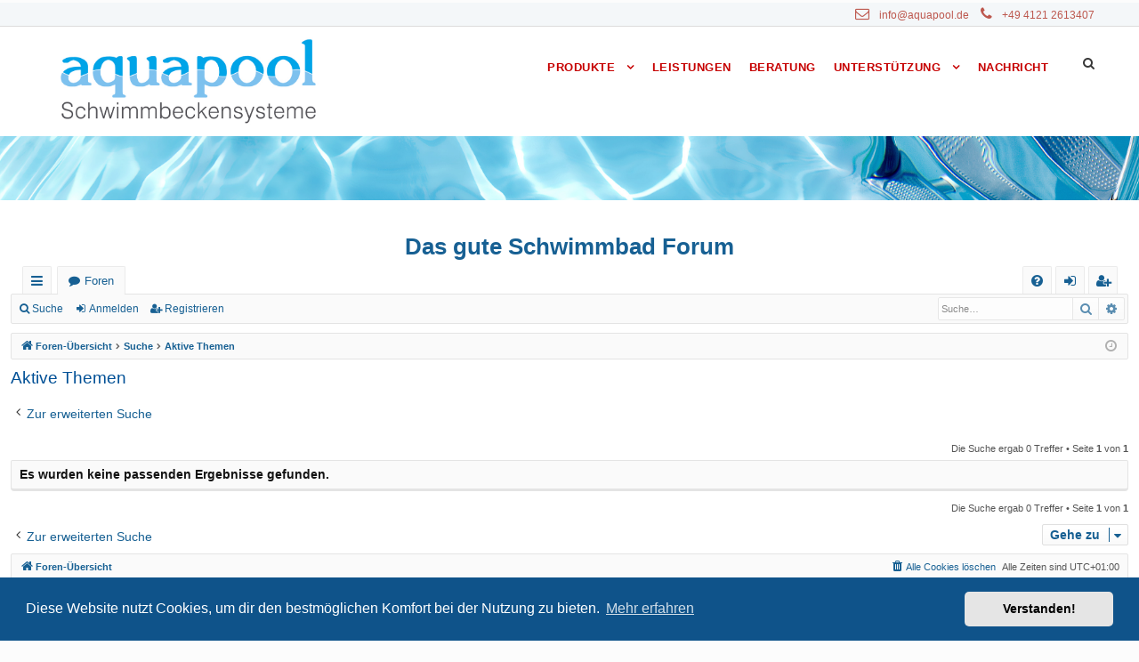

--- FILE ---
content_type: text/html; charset=UTF-8
request_url: https://forum.aquapool.de/search.php?search_id=active_topics&sid=925dbbcc5260bd26231439d1c7741687
body_size: 12457
content:
<!DOCTYPE html>
<html dir="ltr" lang="de" class="no-js">
<head>
<meta charset="utf-8" />
<meta http-equiv="X-UA-Compatible" content="IE=edge, chrome=1">
<meta name="viewport" content="width=device-width, initial-scale=1, shrink-to-fit=no" />


<!-- WP head start -->

<link rel='dns-prefetch' href='//www.google.com'/>
    <link rel='dns-prefetch' href='//fonts.googleapis.com'/>
    <link rel='dns-prefetch' href='//s.w.org'/>
    <link rel="alternate" type="application/rss+xml" title="AQUAPOOL DEUTSCHLAND &raquo; Feed" href="https://aquapool.de/feed/"/>
    <link rel="alternate" type="application/rss+xml" title="AQUAPOOL DEUTSCHLAND &raquo; Kommentar-Feed" href="https://aquapool.de/comments/feed/"/>
    <script type="text/javascript">
    window._wpemojiSettings = {
        "baseUrl": "https:\/\/s.w.org\/images\/core\/emoji\/13.1.0\/72x72\/",
        "ext": ".png",
        "svgUrl": "https:\/\/s.w.org\/images\/core\/emoji\/13.1.0\/svg\/",
        "svgExt": ".svg",
        "source": {
            "concatemoji": "https:\/\/aquapool.de\/wp-includes\/js\/wp-emoji-release.min.js?ver=5.8"
        }
    };
    !function(e, a, t) {
        var n,
            r,
            o,
            i = a.createElement("canvas"),
            p = i.getContext && i.getContext("2d");
        function s(e, t) {
            var a = String.fromCharCode;
            p.clearRect(0, 0, i.width, i.height),
            p.fillText(a.apply(this, e), 0, 0);
            e = i.toDataURL();
            return p.clearRect(0, 0, i.width, i.height), p.fillText(a.apply(this, t), 0, 0), e === i.toDataURL()
        }
        function c(e) {
            var t = a.createElement("script");
            t.src = e,
            t.defer = t.type = "text/javascript",
            a.getElementsByTagName("head")[0].appendChild(t)
        }
        for (o = Array("flag", "emoji"), t.supports = {
            everything: !0,
            everythingExceptFlag: !0
        }, r = 0; r < o.length; r++)
            t.supports[o[r]] = function(e) {
                if (!p || !p.fillText)
                    return !1;
                switch (p.textBaseline = "top", p.font = "600 32px Arial", e) {
                case "flag":
                    return s([127987, 65039, 8205, 9895, 65039], [127987, 65039, 8203, 9895, 65039]) ? !1 : !s([55356, 56826, 55356, 56819], [55356, 56826, 8203, 55356, 56819]) && !s([55356, 57332, 56128, 56423, 56128, 56418, 56128, 56421, 56128, 56430, 56128, 56423, 56128, 56447], [55356, 57332, 8203, 56128, 56423, 8203, 56128, 56418, 8203, 56128, 56421, 8203, 56128, 56430, 8203, 56128, 56423, 8203, 56128, 56447]);
                case "emoji":
                    return !s([10084, 65039, 8205, 55357, 56613], [10084, 65039, 8203, 55357, 56613])
                }
                return !1
            }(o[r]),
            t.supports.everything = t.supports.everything && t.supports[o[r]],
            "flag" !== o[r] && (t.supports.everythingExceptFlag = t.supports.everythingExceptFlag && t.supports[o[r]]);
        t.supports.everythingExceptFlag = t.supports.everythingExceptFlag && !t.supports.flag,
        t.DOMReady = !1,
        t.readyCallback = function() {
            t.DOMReady = !0
        },
        t.supports.everything || (n = function() {
            t.readyCallback()
        }, a.addEventListener ? (a.addEventListener("DOMContentLoaded", n, !1), e.addEventListener("load", n, !1)) : (e.attachEvent("onload", n), a.attachEvent("onreadystatechange", function() {
            "complete" === a.readyState && t.readyCallback()
        })), (n = t.source || {}).concatemoji ? c(n.concatemoji) : n.wpemoji && n.twemoji && (c(n.twemoji), c(n.wpemoji)))
    }(window, document, window._wpemojiSettings);
    </script>
    <style type="text/css">
    img.wp-smiley, img.emoji {
        display: inline !important;
        border: none !important;
        box-shadow: none !important;
        height: 1em !important;
        width: 1em !important;
        margin: 0 .07em !important;
        vertical-align: -0.1em !important;
        background: none !important;
        padding: 0 !important;
    }
    </style>
    <link rel='stylesheet' id='wp-block-library-css' href='https://aquapool.de/wp-includes/css/dist/block-library/style.min.css?ver=5.8' type='text/css' media='all'/>
    <link rel='stylesheet' id='contact-form-7-css' href='https://aquapool.de/wp-content/plugins/contact-form-7/includes/css/styles.css?ver=5.4.2' type='text/css' media='all'/>
    <link rel='stylesheet' id='gdlr-core-google-font-css' href='https://fonts.googleapis.com/css?family=Open+Sans%3A300%2C300italic%2Cregular%2Citalic%2C600%2C600italic%2C700%2C700italic%2C800%2C800italic%7CRaleway%3A100%2C100italic%2C200%2C200italic%2C300%2C300italic%2Cregular%2Citalic%2C500%2C500italic%2C600%2C600italic%2C700%2C700italic%2C800%2C800italic%2C900%2C900italic&#038;subset=cyrillic%2Ccyrillic-ext%2Cgreek%2Cgreek-ext%2Clatin%2Clatin-ext%2Cvietnamese&#038;display=optional&#038;ver=5.8' type='text/css' media='all'/>
    <link rel='stylesheet' id='font-awesome-css' href='https://aquapool.de/wp-content/plugins/goodlayers-core/plugins/fontawesome/font-awesome.css?ver=5.8' type='text/css' media='all'/>
    <link rel='stylesheet' id='elegant-font-css' href='https://aquapool.de/wp-content/plugins/goodlayers-core/plugins/elegant/elegant-font.css?ver=5.8' type='text/css' media='all'/>
    <link rel='stylesheet' id='gdlr-core-plugin-css' href='https://aquapool.de/wp-content/plugins/goodlayers-core/plugins/style.css?ver=1631089184' type='text/css' media='all'/>
    <link rel='stylesheet' id='gdlr-core-page-builder-css' href='https://aquapool.de/wp-content/plugins/goodlayers-core/include/css/page-builder.css?ver=5.8' type='text/css' media='all'/>
    <link rel='stylesheet' id='dlm-frontend-css' href='https://aquapool.de/wp-content/plugins/download-monitor/assets/css/frontend.css?ver=5.8' type='text/css' media='all'/>
    <link rel='stylesheet' id='parent-style-css' href='https://aquapool.de/wp-content/themes/infinite/style.css?ver=5.8' type='text/css' media='all'/>
    <link rel='stylesheet' id='child-theme-css-css' href='https://aquapool.de/wp-content/themes/infinite-child/style.css?ver=5.8' type='text/css' media='all'/>
    <link rel='stylesheet' id='infinite-style-core-css' href='https://aquapool.de/wp-content/themes/infinite/css/style-core.css?ver=5.8' type='text/css' media='all'/>
    <link rel='stylesheet' id='infinite-custom-style-css' href='https://aquapool.de/wp-content/uploads/gdlr-style-custom.css?1631089191&#038;ver=5.8' type='text/css' media='all'/>
    <link rel='stylesheet' id='infinite-child-theme-style-css' href='https://aquapool.de/wp-content/themes/infinite-child/style.css?ver=5.8' type='text/css' media='all'/>
    <script type='text/javascript' src='https://aquapool.de/wp-includes/js/jquery/jquery.min.js?ver=3.6.0' id='jquery-core-js'></script>
    <script type='text/javascript' src='https://aquapool.de/wp-includes/js/jquery/jquery-migrate.min.js?ver=3.3.2' id='jquery-migrate-js'></script>
    <script type='text/javascript' id='layerslider-greensock-js-extra'>
    /* <![CDATA[ */
    var LS_Meta = {
        "v": "6.5.8"
    };
    /* ]]> */
    </script>
    <script type='text/javascript' src='https://aquapool.de/wp-content/plugins/revslider/public/assets/js/rbtools.min.js?ver=6.5.6' async id='tp-tools-js'></script>
    <script type='text/javascript' src='https://aquapool.de/wp-content/plugins/revslider/public/assets/js/rs6.min.js?ver=6.5.6' async id='revmin-js'></script>
    <!--[if lt IE 9]>
    <script type='text/javascript' src='https://aquapool.de/wp-content/themes/infinite/js/html5.js?ver=5.8' id='html5js-js'></script>
    <![endif]-->
    <script type='text/javascript' id='ai-js-js-extra'>
    /* <![CDATA[ */
    var MyAjax = {
        "ajaxurl": "https:\/\/aquapool.de\/wp-admin\/admin-ajax.php",
        "security": "1787a948cc"
    };
    /* ]]> */
    </script>
    <meta name="generator" content="Powered by LayerSlider 6.5.8 - Multi-Purpose, Responsive, Parallax, Mobile-Friendly Slider Plugin for WordPress."/>
    <!-- LayerSlider updates and docs at: https://layerslider.kreaturamedia.com -->
    <link rel="https://api.w.org/" href="https://aquapool.de/wp-json/"/>
    <link rel="alternate" type="application/json" href="https://aquapool.de/wp-json/wp/v2/pages/17"/>
    <link rel="EditURI" type="application/rsd+xml" title="RSD" href="https://aquapool.de/xmlrpc.php?rsd"/>
    <link rel="wlwmanifest" type="application/wlwmanifest+xml" href="https://aquapool.de/wp-includes/wlwmanifest.xml"/>
    <meta name="generator" content="WordPress 5.8"/>
    <link rel='shortlink' href='https://aquapool.de/'/>
    <link rel="alternate" type="application/json+oembed" href="https://aquapool.de/wp-json/oembed/1.0/embed?url=https%3A%2F%2Faquapool.de%2F"/>
    <link rel="alternate" type="text/xml+oembed" href="https://aquapool.de/wp-json/oembed/1.0/embed?url=https%3A%2F%2Faquapool.de%2F&#038;format=xml"/>
    <meta name="generator" content="Powered by Slider Revolution 6.5.6 - responsive, Mobile-Friendly Slider Plugin for WordPress with comfortable drag and drop interface."/>
    <link rel="icon" href="https://aquapool.de/wp-content/uploads/2018/03/cropped-a-32x32.png" sizes="32x32"/>
    <link rel="icon" href="https://aquapool.de/wp-content/uploads/2018/03/cropped-a-192x192.png" sizes="192x192"/>
    <link rel="apple-touch-icon" href="https://aquapool.de/wp-content/uploads/2018/03/cropped-a-180x180.png"/>
    <meta name="msapplication-TileImage" content="https://aquapool.de/wp-content/uploads/2018/03/cropped-a-270x270.png"/>
    
    
    
        <style type="text/css" id="wp-custom-css">
    @media only screen and (max-width: 767px) {
        .infinite-page-title-wrap .infinite-page-title-content {
            padding-top: 10px !important;
            padding-bottom: 10px !important;
        }
    }

    ul.gdlr-core-custom-menu-widget.gdlr-core-menu-style-list li {
        padding: 10px 0px;
        list-style: none;
        font-size: 14px;
        font-weight: 500;
    }

    ul.gdlr-core-custom-menu-widget.gdlr-core-menu-style-list li a {
        color: #cecece;
        border-color: #838383;
        display: inline-block;
        padding-left: 15px;
        border-left-width: 1px;
        border-left-style: solid;
    }

    ul.gdlr-core-custom-menu-widget.gdlr-core-menu-style-list li a:hover {
        color: #ffffff;
        border-color: #838383;
    }

    ul.gdlr-core-custom-menu-widget.gdlr-core-menu-style-list li a:before, ul.gdlr-core-custom-menu-widget.gdlr-core-menu-style-list li.current-menu-item a {
        color: #ffffff;
    }

    .infinite-item-pdlr, .gdlr-core-item-pdlr {
        padding-left: 18px;
        padding-right: 0px;
    }

    .gdlr-core-page-builder-body a {
        text-decoration: underline;
    }

    table tr td {
        padding: 10px 10px;
    }

    table tr:nth-child(odd) {
        color: #444444;
        background-color: #c8c8c8;
    }

    table tr:nth-child(even) {
        color: #444444;
        background-color: #f3f3f3;
    }

    .alignleftpdf {
        float: left;
        margin-right: 10px;
    }

    a.download-link {
        margin: 0;
        line-height: 43px;
    }

    figcaption.wp-caption-text {
        /*  margin-top: -0px !important; */
        text-align: right;
        font-size: 12px;
    }

    .wp-block-image figcaption, figcaption, figcaption.wp-caption-text {
        margin-bottom: 0px;
        line-height: 1;
    }

    .wp-caption img {
        max-width: 100%;
    }

    .gdlr-core-item-mglr {
        margin-left: 0px;
        margin-right: 0px;
    }

    .gdlr-core-pbf-wrapper-container-inner {
        width: 100%;
    }

    .infinite-mobile-header {
        padding-top: 5px;
        padding-bottom: 5px;
    }

    input, textarea {
        border-width: 1px 1px 1px 1px;
        border-style: solid;
    }

    .wpcf7 input, .wpcf7 select {
        font-size: 15px;
        padding: 5px 15px;
        width: 70%;
        display: block;
    }

    .wpforms-required-label {
        color: #ff0000;
        font-weight: 400;
    }

    .infinite-breadcrumbs {
        padding: 5px 0px;
        font-size: 12px;
        border-bottom-width: 0px;
    }

    .infinite-breadcrumbs-item > span {
        margin: 0px 5px;
    }

    .infinite-body .infinite-breadcrumbs, .infinite-body .infinite-breadcrumbs a span, .gdlr-core-breadcrumbs-item, .gdlr-core-breadcrumbs-item a span {
        color: #444670;
    }
    
    .infinite-body a {
        color: #176093;
    }
    
    .infinite-body a:hover {
        color: #dd6c09;
    }
    
    .footer-link-text {
        font-size: 12px;
    }
    
    .logo {
        font-size: 26px;
        font-weight: 600;
    }
    
    
    </style>

<!-- WP head end -->



<title>Das AQUAPOOL Schwimmbad-Forum - Aktive Themen</title>




	<link rel="alternate" type="application/atom+xml" title="Feed - Das AQUAPOOL Schwimmbad-Forum" href="/app.php/feed?sid=0feb29b6d87fc38ade503219b60253e9">			<link rel="alternate" type="application/atom+xml" title="Feed - Neue Themen" href="/app.php/feed/topics?sid=0feb29b6d87fc38ade503219b60253e9">				

<!--
	phpBB style name: basic
	Based on style:   prosilver
	Original author:  Arty ( https://www.artodia.com )
	Modified by: 	  MrGaby
-->


<link href="./assets/css/font-awesome.min.css?assets_version=138" rel="stylesheet">
<link href="./styles/basic_1/theme/stylesheet.css?assets_version=138" rel="stylesheet">



	<link href="./assets/cookieconsent/cookieconsent.min.css?assets_version=138" rel="stylesheet">

<!--[if lte IE 9]>
	<link href="./styles/basic_1/theme/tweaks.css?assets_version=138" rel="stylesheet">
<![endif]-->





</head>

<body id="phpbb" class="nojs notouch section-search ltr  page-template-default page page-id-533 page-child parent-pageid-242 gdlr-core-body infinite-body infinite-body-front infinite-full  infinite-blockquote-style-1 gdlr-core-link-to-lightbox" data-online-text="Online" data-home-url="https://aquapool.de/">


<!-- WP body head-content start -->

<style>
*, *:before {
 box-sizing: unset;
 -webkit-box-sizing: unset;
}
</style>

    <div class="infinite-mobile-header-wrap">
        <div class="infinite-mobile-header infinite-header-background infinite-style-slide infinite-sticky-mobile-navigation " id="infinite-mobile-header">
            <div class="infinite-mobile-header-container infinite-container clearfix">
                <div class="infinite-logo  infinite-item-pdlr">
                    <div class="infinite-logo-inner">
                        <a class="" href="https://aquapool.de/">
                            <img src="https://aquapool.de/wp-content/uploads/2019/08/aquapool_logo55.png" alt="11" width="849" height="292" title="aquapool_logo55"/>
                        </a>
                    </div>
                </div>
                <div class="infinite-mobile-menu-right">
                    <div class="infinite-main-menu-search" id="infinite-mobile-top-search">
                        <i class="fa fa-search"></i>
                    </div>
                    <div class="infinite-top-search-wrap">
                        <div class="infinite-top-search-close"></div>

                        <div class="infinite-top-search-row">
                            <div class="infinite-top-search-cell">
                                <form role="search" method="get" class="search-form" action="https://aquapool.de/">
                                    <input type="text" class="search-field infinite-title-font" placeholder="Search..." value="" name="s">
                                    <div class="infinite-top-search-submit">
                                        <i class="fa fa-search"></i>
                                    </div>
                                    <input type="submit" class="search-submit" value="Search">
                                    <div class="infinite-top-search-close">
                                        <i class="icon_close"></i>
                                    </div>
                                </form>
                            </div>
                        </div>

                    </div>
                    <div class="infinite-mobile-menu">
                        <a class="infinite-mm-menu-button infinite-mobile-menu-button infinite-mobile-button-hamburger" href="#infinite-mobile-menu">
                            <span></span>
                        </a>
                        <div class="infinite-mm-menu-wrap infinite-navigation-font" id="infinite-mobile-menu" data-slide="left">
                            <ul id="menu-oberes-menue" class="m-menu">
                                <li class="menu-item menu-item-type-post_type menu-item-object-page menu-item-has-children menu-item-43">
                                    <a href="https://aquapool.de/produkte/">Produkte</a>
                                    <ul class="sub-menu">
                                        <li class="menu-item menu-item-type-post_type menu-item-object-page menu-item-has-children menu-item-246">
                                            <a href="https://aquapool.de/produkte/schwimmbecken/">Schwimmbecken</a>
                                            <ul class="sub-menu">
                                                <li class="menu-item menu-item-type-post_type menu-item-object-page menu-item-538">
                                                    <a href="https://aquapool.de/produkte/schwimmbecken/veltmann-pool/">Veltmann Pool</a>
                                                </li>
                                                <li class="menu-item menu-item-type-post_type menu-item-object-page menu-item-535">
                                                    <a href="https://aquapool.de/produkte/schwimmbecken/vps-schwimmbecken/">Vario Pool System</a>
                                                </li>
                                                <li class="menu-item menu-item-type-post_type menu-item-object-page menu-item-957">
                                                    <a href="https://aquapool.de/produkte/schwimmbecken/edelstahlpools/">Edelstahlpools</a>
                                                </li>
                                                <li class="menu-item menu-item-type-post_type menu-item-object-page menu-item-984">
                                                    <a href="https://aquapool.de/produkte/schwimmbecken/dolcevita-pool/">DolceVita Pool</a>
                                                </li>
                                                <li class="menu-item menu-item-type-post_type menu-item-object-page menu-item-1557">
                                                    <a href="https://aquapool.de/produkte/schwimmbecken/aufstellbecken-pop/">Aufstellbecken POP</a>
                                                </li>
                                            </ul>
                                        </li>
                                        <li class="menu-item menu-item-type-post_type menu-item-object-page menu-item-1520">
                                            <a href="https://aquapool.de/produkte/schwimmbecken/playa-lounge-pool/">PLAYA Lounge-Pool</a>
                                        </li>
                                        <li class="menu-item menu-item-type-post_type menu-item-object-page menu-item-has-children menu-item-1038">
                                            <a href="https://aquapool.de/produkte/schwimmbadabdeckungen/">Pool Abdeckungen</a>
                                            <ul class="sub-menu">
                                                <li class="menu-item menu-item-type-post_type menu-item-object-page menu-item-1044">
                                                    <a href="https://aquapool.de/produkte/schwimmbadabdeckungen/lamellen-rollabdeckungen/">Lamellen Abdeckungen</a>
                                                </li>
                                                <li class="menu-item menu-item-type-post_type menu-item-object-page menu-item-1146">
                                                    <a href="https://aquapool.de/produkte/schwimmbadabdeckungen/luftpolsterfolie/">Luftpolsterfolie</a>
                                                </li>
                                                <li class="menu-item menu-item-type-post_type menu-item-object-page menu-item-1235">
                                                    <a href="https://aquapool.de/produkte/schwimmbadabdeckungen/isola-mehrschichtfolie/">ISOLA Mehrschichtfolie</a>
                                                </li>
                                                <li class="menu-item menu-item-type-post_type menu-item-object-page menu-item-1213">
                                                    <a href="https://aquapool.de/produkte/schwimmbadabdeckungen/thermo-schutz-roll/">Thermo-Schutz-Roll</a>
                                                </li>
                                            </ul>
                                        </li>
                                        <li class="menu-item menu-item-type-post_type menu-item-object-page menu-item-has-children menu-item-1261">
                                            <a href="https://aquapool.de/produkte/pool-ueberdachungen/">Pool-Überdachungen</a>
                                            <ul class="sub-menu">
                                                <li class="menu-item menu-item-type-post_type menu-item-object-page menu-item-1266">
                                                    <a href="https://aquapool.de/produkte/pool-ueberdachungen/sigma-pooltop/">SIGMA Pooldecks</a>
                                                </li>
                                                <li class="menu-item menu-item-type-post_type menu-item-object-page menu-item-1295">
                                                    <a href="https://aquapool.de/produkte/pool-ueberdachungen/campana-ueberdachungen/">CAMPANA Überdachungen</a>
                                                </li>
                                            </ul>
                                        </li>
                                        <li class="menu-item menu-item-type-post_type menu-item-object-page menu-item-1574">
                                            <a href="https://aquapool.de/produkte/gartenduschen/">Gartenduschen</a>
                                        </li>
                                        <li class="menu-item menu-item-type-post_type menu-item-object-page menu-item-1605">
                                            <a href="https://aquapool.de/produkte/wassertechnik/">Wassertechnik</a>
                                        </li>
                                        <li class="menu-item menu-item-type-post_type menu-item-object-page menu-item-1359">
                                            <a href="https://aquapool.de/produkte/schwimmhallen-lueftung/">Schwimmhallen-Lüftung</a>
                                        </li>
                                    </ul>
                                </li>
                                <li class="menu-item menu-item-type-post_type menu-item-object-page menu-item-29">
                                    <a href="https://aquapool.de/was-wir-konnen/">Leistungen</a>
                                </li>
                                <li class="menu-item menu-item-type-post_type menu-item-object-page menu-item-329">
                                    <a href="https://aquapool.de/beratung/">Beratung</a>
                                </li>
                                <li class="menu-item menu-item-type-post_type menu-item-object-page menu-item-has-children menu-item-543">
                                    <a href="https://aquapool.de/infopool/">Unterstützung</a>
                                    <ul class="sub-menu">
                                        <li class="menu-item menu-item-type-custom menu-item-object-custom menu-item-643">
                                            <a href="https://forum.aquapool.de">Zum Forum</a>
                                        </li>
                                        <li class="menu-item menu-item-type-post_type menu-item-object-page menu-item-598">
                                            <a href="https://aquapool.de/infopool/energie-sparen/">Energie sparen</a>
                                        </li>
                                        <li class="menu-item menu-item-type-post_type menu-item-object-page menu-item-546">
                                            <a href="https://aquapool.de/infopool/schwimmhallenklima/">Schwimmhallenklima</a>
                                        </li>
                                        <li class="menu-item menu-item-type-post_type menu-item-object-page menu-item-1390">
                                            <a href="https://aquapool.de/infopool/kostenuebersicht-schwimmbad/">Kostenübersicht Schwimmbad</a>
                                        </li>
                                        <li class="menu-item menu-item-type-post_type menu-item-object-page menu-item-1452">
                                            <a href="https://aquapool.de/infopool/planung-gartenpool/">Planung Gartenpool</a>
                                        </li>
                                        <li class="menu-item menu-item-type-post_type menu-item-object-page menu-item-1439">
                                            <a href="https://aquapool.de/infopool/manuelle-wasserpflege/">Manuelle Wasserpflege</a>
                                        </li>
                                        <li class="menu-item menu-item-type-post_type menu-item-object-page menu-item-1428">
                                            <a href="https://aquapool.de/infopool/ozon-desinfektion/">Ozon Desinfektion</a>
                                        </li>
                                        <li class="menu-item menu-item-type-post_type menu-item-object-page menu-item-1460">
                                            <a href="https://aquapool.de/infopool/fliesen-im-schwimmbadbau/">Fliesen im Schwimmbadbau</a>
                                        </li>
                                    </ul>
                                </li>
                                <li class="menu-item menu-item-type-post_type menu-item-object-page menu-item-31">
                                    <a href="https://aquapool.de/nachricht/">Nachricht</a>
                                </li>
                            </ul>
                        </div>
                    </div>
                </div>
            </div>
        </div>
    </div>
    <div class="infinite-body-outer-wrapper ">
        <div class="infinite-body-wrapper clearfix  infinite-with-frame">
            <div class="infinite-top-bar ">
                <div class="infinite-top-bar-background"></div>
                <div class="infinite-top-bar-container infinite-container ">
                    <div class="infinite-top-bar-container-inner clearfix">
                        <div class="infinite-top-bar-right infinite-item-pdlr">
                            <div class="infinite-top-bar-right-text">
                                <i class="fa fa-envelope-o" style="font-size: 16px ;margin-right: 8px ;"></i>
                                <a href="mailto:info@aquapool.de">info@aquapool.de</a>
                                <i class="fa fa-phone" style="font-size: 16px ;margin-left: 10px ;margin-right: 8px ;"></i>
                                <a href="tel:+4941212613407">+49 4121 2613407</a>
                                <!-- GTranslate: https://gtranslate.io/ -->
                            </div>
                        </div>
                    </div>
                </div>
            </div>
            <header class="infinite-header-wrap infinite-header-style-plain  infinite-style-menu-right infinite-sticky-navigation infinite-style-fixed" data-navigation-offset="75px">
                <div class="infinite-header-background"></div>
                <div class="infinite-header-container  infinite-container">

                    <div class="infinite-header-container-inner">
                        <div class="infinite-logo  infinite-item-pdlr">
                            <div class="infinite-logo-inner">
                                <a class="" href="https://aquapool.de/">
                                    <img src="https://aquapool.de/wp-content/uploads/2019/08/aquapool_logo55.png" alt="11" width="849" height="292" title="aquapool_logo55"/>
                                </a>
                            </div>
                        </div>
                        <div class="infinite-navigation infinite-item-pdlr clearfix infinite-navigation-submenu-indicator ">
                            <div class="infinite-main-menu" id="infinite-main-menu">
                                <ul id="menu-oberes-menue-1" class="sf-menu">
                                    <li class="menu-item menu-item-type-post_type menu-item-object-page menu-item-has-children menu-item-43 infinite-normal-menu">
                                        <a href="https://aquapool.de/produkte/" class="sf-with-ul-pre">Produkte</a>
                                        <ul class="sub-menu">
                                            <li class="menu-item menu-item-type-post_type menu-item-object-page menu-item-has-children menu-item-246" data-size="60">
                                                <a href="https://aquapool.de/produkte/schwimmbecken/" class="sf-with-ul-pre">Schwimmbecken</a>
                                                <ul class="sub-menu">
                                                    <li class="menu-item menu-item-type-post_type menu-item-object-page menu-item-538">
                                                        <a href="https://aquapool.de/produkte/schwimmbecken/veltmann-pool/">Veltmann Pool</a>
                                                    </li>
                                                    <li class="menu-item menu-item-type-post_type menu-item-object-page menu-item-535">
                                                        <a href="https://aquapool.de/produkte/schwimmbecken/vps-schwimmbecken/">Vario Pool System</a>
                                                    </li>
                                                    <li class="menu-item menu-item-type-post_type menu-item-object-page menu-item-957">
                                                        <a href="https://aquapool.de/produkte/schwimmbecken/edelstahlpools/">Edelstahlpools</a>
                                                    </li>
                                                    <li class="menu-item menu-item-type-post_type menu-item-object-page menu-item-984">
                                                        <a href="https://aquapool.de/produkte/schwimmbecken/dolcevita-pool/">DolceVita Pool</a>
                                                    </li>
                                                    <li class="menu-item menu-item-type-post_type menu-item-object-page menu-item-1557">
                                                        <a href="https://aquapool.de/produkte/schwimmbecken/aufstellbecken-pop/">Aufstellbecken POP</a>
                                                    </li>
                                                </ul>
                                            </li>
                                            <li class="menu-item menu-item-type-post_type menu-item-object-page menu-item-1520" data-size="60">
                                                <a href="https://aquapool.de/produkte/schwimmbecken/playa-lounge-pool/">PLAYA Lounge-Pool</a>
                                            </li>
                                            <li class="menu-item menu-item-type-post_type menu-item-object-page menu-item-has-children menu-item-1038" data-size="60">
                                                <a href="https://aquapool.de/produkte/schwimmbadabdeckungen/" class="sf-with-ul-pre">Pool Abdeckungen</a>
                                                <ul class="sub-menu">
                                                    <li class="menu-item menu-item-type-post_type menu-item-object-page menu-item-1044">
                                                        <a href="https://aquapool.de/produkte/schwimmbadabdeckungen/lamellen-rollabdeckungen/">Lamellen Abdeckungen</a>
                                                    </li>
                                                    <li class="menu-item menu-item-type-post_type menu-item-object-page menu-item-1146">
                                                        <a href="https://aquapool.de/produkte/schwimmbadabdeckungen/luftpolsterfolie/">Luftpolsterfolie</a>
                                                    </li>
                                                    <li class="menu-item menu-item-type-post_type menu-item-object-page menu-item-1235">
                                                        <a href="https://aquapool.de/produkte/schwimmbadabdeckungen/isola-mehrschichtfolie/">ISOLA Mehrschichtfolie</a>
                                                    </li>
                                                    <li class="menu-item menu-item-type-post_type menu-item-object-page menu-item-1213">
                                                        <a href="https://aquapool.de/produkte/schwimmbadabdeckungen/thermo-schutz-roll/">Thermo-Schutz-Roll</a>
                                                    </li>
                                                </ul>
                                            </li>
                                            <li class="menu-item menu-item-type-post_type menu-item-object-page menu-item-has-children menu-item-1261" data-size="60">
                                                <a href="https://aquapool.de/produkte/pool-ueberdachungen/" class="sf-with-ul-pre">Pool-Überdachungen</a>
                                                <ul class="sub-menu">
                                                    <li class="menu-item menu-item-type-post_type menu-item-object-page menu-item-1266">
                                                        <a href="https://aquapool.de/produkte/pool-ueberdachungen/sigma-pooltop/">SIGMA Pooldecks</a>
                                                    </li>
                                                    <li class="menu-item menu-item-type-post_type menu-item-object-page menu-item-1295">
                                                        <a href="https://aquapool.de/produkte/pool-ueberdachungen/campana-ueberdachungen/">CAMPANA Überdachungen</a>
                                                    </li>
                                                </ul>
                                            </li>
                                            <li class="menu-item menu-item-type-post_type menu-item-object-page menu-item-1574" data-size="60">
                                                <a href="https://aquapool.de/produkte/gartenduschen/">Gartenduschen</a>
                                            </li>
                                            <li class="menu-item menu-item-type-post_type menu-item-object-page menu-item-1605" data-size="60">
                                                <a href="https://aquapool.de/produkte/wassertechnik/">Wassertechnik</a>
                                            </li>
                                            <li class="menu-item menu-item-type-post_type menu-item-object-page menu-item-1359" data-size="60">
                                                <a href="https://aquapool.de/produkte/schwimmhallen-lueftung/">Schwimmhallen-Lüftung</a>
                                            </li>
                                        </ul>
                                    </li>
                                    <li class="menu-item menu-item-type-post_type menu-item-object-page menu-item-29 infinite-normal-menu">
                                        <a href="https://aquapool.de/was-wir-konnen/">Leistungen</a>
                                    </li>
                                    <li class="menu-item menu-item-type-post_type menu-item-object-page menu-item-329 infinite-normal-menu">
                                        <a href="https://aquapool.de/beratung/">Beratung</a>
                                    </li>
                                    <li class="menu-item menu-item-type-post_type menu-item-object-page menu-item-has-children menu-item-543 infinite-normal-menu">
                                        <a href="https://aquapool.de/infopool/" class="sf-with-ul-pre">Unterstützung</a>
                                        <ul class="sub-menu">
                                            <li class="menu-item menu-item-type-custom menu-item-object-custom menu-item-643" data-size="60">
                                                <a href="https://forum.aquapool.de">Zum Forum</a>
                                            </li>
                                            <li class="menu-item menu-item-type-post_type menu-item-object-page menu-item-598" data-size="60">
                                                <a href="https://aquapool.de/infopool/energie-sparen/">Energie sparen</a>
                                            </li>
                                            <li class="menu-item menu-item-type-post_type menu-item-object-page menu-item-546" data-size="60">
                                                <a href="https://aquapool.de/infopool/schwimmhallenklima/">Schwimmhallenklima</a>
                                            </li>
                                            <li class="menu-item menu-item-type-post_type menu-item-object-page menu-item-1390" data-size="60">
                                                <a href="https://aquapool.de/infopool/kostenuebersicht-schwimmbad/">Kostenübersicht Schwimmbad</a>
                                            </li>
                                            <li class="menu-item menu-item-type-post_type menu-item-object-page menu-item-1452" data-size="60">
                                                <a href="https://aquapool.de/infopool/planung-gartenpool/">Planung Gartenpool</a>
                                            </li>
                                            <li class="menu-item menu-item-type-post_type menu-item-object-page menu-item-1439" data-size="60">
                                                <a href="https://aquapool.de/infopool/manuelle-wasserpflege/">Manuelle Wasserpflege</a>
                                            </li>
                                            <li class="menu-item menu-item-type-post_type menu-item-object-page menu-item-1428" data-size="60">
                                                <a href="https://aquapool.de/infopool/ozon-desinfektion/">Ozon Desinfektion</a>
                                            </li>
                                            <li class="menu-item menu-item-type-post_type menu-item-object-page menu-item-1460" data-size="60">
                                                <a href="https://aquapool.de/infopool/fliesen-im-schwimmbadbau/">Fliesen im Schwimmbadbau</a>
                                            </li>
                                        </ul>
                                    </li>
                                    <li class="menu-item menu-item-type-post_type menu-item-object-page menu-item-31 infinite-normal-menu">
                                        <a href="https://aquapool.de/nachricht/">Nachricht</a>
                                    </li>
                                </ul>
                                <div class="infinite-navigation-slide-bar  infinite-navigation-slide-bar-style-2" data-size-offset="0" id="infinite-navigation-slide-bar"></div>
                            </div>
                            <div class="infinite-main-menu-right-wrap clearfix ">
                                <div class="infinite-main-menu-search" id="infinite-top-search">
                                    <i class="fa fa-search"></i>
                                </div>
                                <div class="infinite-top-search-wrap">
                                    <div class="infinite-top-search-close"></div>

                                    <div class="infinite-top-search-row">
                                        <div class="infinite-top-search-cell">
                                            <form role="search" method="get" class="search-form" action="https://aquapool.de/">
                                                <input type="text" class="search-field infinite-title-font" placeholder="Search..." value="" name="s">
                                                <div class="infinite-top-search-submit">
                                                    <i class="fa fa-search"></i>
                                                </div>
                                                <input type="submit" class="search-submit" value="Search">
                                                <div class="infinite-top-search-close">
                                                    <i class="icon_close"></i>
                                                </div>
                                            </form>
                                        </div>
                                    </div>

                                </div>
                            </div>
                        </div>
                        <!-- infinite-navigation -->

                    </div>
                    <!-- infinite-header-inner -->
                </div>
                <!-- infinite-header-container -->
            </header>
            <!-- header -->
            
            <div class="infinite-page-title-wrap  infinite-style-custom infinite-left-align">
                <div class="infinite-header-transparent-substitute"></div>
                <div class="infinite-page-title-overlay"></div>
                <div class="infinite-page-title-container infinite-container">
                    <div class="infinite-page-title-content infinite-item-pdlr">
                        <h1 class="infinite-page-title"></h1>
                    </div>
                </div>
            </div>

<!-- WP body head-content end -->



	<a id="top" class="top-anchor" accesskey="t"></a>
	<div id="page-header" class="page-width">
		<div class="headerbar" role="banner">
					<div class="inner">

			<div id="site-description" class="site-description" style="vertical-align: middle">
				<a id="logo" class="logo" href="./index.php?sid=0feb29b6d87fc38ade503219b60253e9" title="Foren-Übersicht">
				Das gute Schwimmbad Forum	
				</a>
				<p class="sitename">Das AQUAPOOL Schwimmbad-Forum</p>
				<p>Alle Themen rund um das Schwimmbad und die Badelandschaft</p>
				<p class="skiplink"><a href="#start_here">Zum Inhalt</a></p>
			</div>

																		
			</div>
					</div>


				


<div class="navbar tabbed not-static" role="navigation">
	<div class="inner page-width" style="box-sizing:initial; -webkit-box-sizing:initial">
		<div class="nav-tabs" data-current-page="search" style="box-sizing:initial; -webkit-box-sizing:initial">
			<ul class="leftside">
				<li id="quick-links" class="quick-links tab responsive-menu dropdown-container">
					<a href="#" class="nav-link dropdown-trigger">Schnellzugriff</a>
					<div class="dropdown">
						<div class="pointer"><div class="pointer-inner"></div></div>
						<ul class="dropdown-contents" role="menu">
								
			<li class="separator"></li>
													<li>
								<a href="./search.php?search_id=unanswered&amp;sid=0feb29b6d87fc38ade503219b60253e9" role="menuitem">
									<i class="icon fa-file-o fa-fw icon-gray" aria-hidden="true"></i><span>Unbeantwortete Themen</span>
								</a>
							</li>
							<li>
								<a href="./search.php?search_id=active_topics&amp;sid=0feb29b6d87fc38ade503219b60253e9" role="menuitem">
									<i class="icon fa-file-o fa-fw icon-blue" aria-hidden="true"></i><span>Aktive Themen</span>
								</a>
							</li>
							<li class="separator"></li>
							<li>
								<a href="./search.php?sid=0feb29b6d87fc38ade503219b60253e9" role="menuitem">
									<i class="icon fa-search fa-fw" aria-hidden="true"></i><span>Suche</span>
								</a>
							</li>	
	
													</ul>
					</div>
				</li>
												<li class="tab forums selected" data-responsive-class="small-icon icon-forums">
					<a class="nav-link" href="./index.php?sid=0feb29b6d87fc38ade503219b60253e9">Foren</a>
				</li>
											</ul>
			<ul class="rightside" role="menu">
								<li class="tab faq" data-select-match="faq" data-responsive-class="small-icon icon-faq">
					<a class="nav-link" href="/app.php/help/faq?sid=0feb29b6d87fc38ade503219b60253e9" rel="help" title="Häufig gestellte Fragen" role="menuitem">
						<i class="icon fa-question-circle fa-fw" aria-hidden="true"></i><span>FAQ</span>
					</a>
				</li>
																									<li class="tab login"  data-skip-responsive="true" data-select-match="login"><a class="nav-link" href="./ucp.php?mode=login&amp;redirect=search.php%3Fsearch_id%3Dactive_topics&amp;sid=0feb29b6d87fc38ade503219b60253e9" title="Anmelden" accesskey="x" role="menuitem">Anmelden</a></li>
											<li class="tab register" data-skip-responsive="true" data-select-match="register"><a class="nav-link" href="./ucp.php?mode=register&amp;sid=0feb29b6d87fc38ade503219b60253e9" role="menuitem">Registrieren</a></li>
																	</ul>
		</div>
	</div>
</div>

<div class="navbar secondary with-search">
	<ul role="menubar">
											<li class="small-icon icon-search responsive-hide"><a href="./search.php?sid=0feb29b6d87fc38ade503219b60253e9">Suche</a></li>
														<li class="small-icon icon-login"><a href="./ucp.php?mode=login&amp;redirect=search.php%3Fsearch_id%3Dactive_topics&amp;sid=0feb29b6d87fc38ade503219b60253e9" title="Anmelden">Anmelden</a></li>
									<li class="small-icon icon-register"><a href="./ucp.php?mode=register&amp;sid=0feb29b6d87fc38ade503219b60253e9">Registrieren</a></li>
									
					<li class="search-box not-responsive">			<div id="search-box" class="search-box search-header" role="search">
				<form action="./search.php?sid=0feb29b6d87fc38ade503219b60253e9" method="get" id="search">
				<fieldset>
					<input name="keywords" id="keywords" type="search" maxlength="128" title="Suche nach Wörtern" class="inputbox search tiny" size="20" value="" placeholder="Suche…" />
					<button class="button button-search" type="submit" title="Suche">
						<i class="icon fa-search fa-fw" aria-hidden="true"></i><span class="sr-only">Suche</span>
					</button>
					<a href="./search.php?sid=0feb29b6d87fc38ade503219b60253e9" class="button button-search-end" title="Erweiterte Suche">
						<i class="icon fa-cog fa-fw" aria-hidden="true"></i><span class="sr-only">Erweiterte Suche</span>
					</a>
					<input type="hidden" name="sid" value="0feb29b6d87fc38ade503219b60253e9" />

				</fieldset>
				</form>
			</div>
			</li>
			</ul>
</div>

	</div>

<div id="wrap" class="page-width">

	
	<a id="start_here" class="top-anchor"></a>
	<div id="page-body" class="page-body" role="main">
		<div class="navbar">
	<ul id="nav-breadcrumbs" class="nav-breadcrumbs linklist navlinks" role="menubar">
				
		
		<li class="breadcrumbs" itemscope itemtype="https://schema.org/BreadcrumbList">

			
						<span class="crumb" itemtype="https://schema.org/ListItem" itemprop="itemListElement" itemscope><a itemprop="item" href="./index.php?sid=0feb29b6d87fc38ade503219b60253e9" accesskey="h" data-navbar-reference="index"><i class="icon fa-home fa-fw"></i><span itemprop="name">Foren-Übersicht</span></a><meta itemprop="position" content="1" /></span>

									
						<span class="crumb" itemtype="https://schema.org/ListItem" itemprop="itemListElement" itemscope><a itemprop="item" href="./search.php?sid=0feb29b6d87fc38ade503219b60253e9"><span itemprop="name">Suche</span></a><meta itemprop="position" content="2" /></span>
												
						<span class="crumb" itemtype="https://schema.org/ListItem" itemprop="itemListElement" itemscope><a itemprop="item" href="./search.php?search_id=active_topics&amp;sid=0feb29b6d87fc38ade503219b60253e9"><span itemprop="name">Aktive Themen</span></a><meta itemprop="position" content="3" /></span>
						
			
		</li>

		
		
			<li class="rightside responsive-search">
				<a href="./search.php?sid=0feb29b6d87fc38ade503219b60253e9" title="Zeigt die erweiterten Suchoptionen an" role="menuitem">
					<i class="icon fa-search fa-fw" aria-hidden="true"></i><span class="sr-only">Suche</span>
				</a>
			</li>
				<li class="rightside dropdown-container icon-only">
			<a href="#" class="dropdown-trigger time" title="Aktuelle Zeit: 24.01.2026, 15:22"><i class="fa fa-clock-o"></i></a>
			<div class="dropdown">
				<div class="pointer"><div class="pointer-inner"></div></div>
				<ul class="dropdown-contents">
					<li>Aktuelle Zeit: 24.01.2026, 15:22</li>
					<li>Alle Zeiten sind <span title="UTC+1">UTC+01:00</span></li>
				</ul>
			</div>
		</li>
	</ul>
</div>

		
		

<h2 style="font-size: 19px" class="searchresults-title">Aktive Themen</h2>

	<p class="advanced-search-link">
		<a class="arrow-left" href="./search.php?sid=0feb29b6d87fc38ade503219b60253e9" title="Erweiterte Suche">
			<i class="icon fa-angle-left fa-fw icon-black" aria-hidden="true"></i><span>Zur erweiterten Suche</span>
		</a>
	</p>


	<div class="action-bar bar-top">

	
		
		<div class="pagination">
						Die Suche ergab 0 Treffer
							 &bull; Seite <strong>1</strong> von <strong>1</strong>
					</div>
	</div>


			<div class="panel">
			<div class="inner">
			<strong>Es wurden keine passenden Ergebnisse gefunden.</strong>
			</div>
		</div>
	

<div class="action-bar bottom">
	
	<div class="pagination">
		Die Suche ergab 0 Treffer
					 &bull; Seite <strong>1</strong> von <strong>1</strong>
			</div>
</div>


<div class="action-bar actions-jump">
		<p class="jumpbox-return">
		<a class="left-box arrow-left" href="./search.php?sid=0feb29b6d87fc38ade503219b60253e9" title="Erweiterte Suche" accesskey="r">
			<i class="icon fa-angle-left fa-fw icon-black" aria-hidden="true"></i><span>Zur erweiterten Suche</span>
		</a>
	</p>
	
		<div class="jumpbox dropdown-container dropdown-container-right dropdown-up dropdown-left dropdown-button-control" id="jumpbox">
			<span title="Gehe zu" class="button button-secondary dropdown-trigger dropdown-select">
				<span>Gehe zu</span>
				<span class="caret"><i class="icon fa-sort-down fa-fw" aria-hidden="true"></i></span>
			</span>
		<div class="dropdown">
			<div class="pointer"><div class="pointer-inner"></div></div>
			<ul class="dropdown-contents">
																				<li><a href="./viewforum.php?f=11&amp;sid=0feb29b6d87fc38ade503219b60253e9" class="jumpbox-cat-link"> <span> Allgemeine Informationen</span></a></li>
																<li><a href="./viewforum.php?f=8&amp;sid=0feb29b6d87fc38ade503219b60253e9" class="jumpbox-sub-link"><span class="spacer"></span> <span>&#8627; &nbsp; Regeln in diesem Forum, allgemeine Hinweise</span></a></li>
																<li><a href="./viewforum.php?f=12&amp;sid=0feb29b6d87fc38ade503219b60253e9" class="jumpbox-cat-link"> <span> Themen zu Schwimmbad</span></a></li>
																<li><a href="./viewforum.php?f=1&amp;sid=0feb29b6d87fc38ade503219b60253e9" class="jumpbox-sub-link"><span class="spacer"></span> <span>&#8627; &nbsp; Schwimmbadtechnik</span></a></li>
																<li><a href="./viewforum.php?f=10&amp;sid=0feb29b6d87fc38ade503219b60253e9" class="jumpbox-sub-link"><span class="spacer"></span> <span>&#8627; &nbsp; Mess- und Regeltechnik, Dosieranlagen</span></a></li>
																<li><a href="./viewforum.php?f=2&amp;sid=0feb29b6d87fc38ade503219b60253e9" class="jumpbox-sub-link"><span class="spacer"></span> <span>&#8627; &nbsp; Wasserqualität</span></a></li>
																<li><a href="./viewforum.php?f=3&amp;sid=0feb29b6d87fc38ade503219b60253e9" class="jumpbox-sub-link"><span class="spacer"></span> <span>&#8627; &nbsp; Schwimmbecken</span></a></li>
																<li><a href="./viewforum.php?f=4&amp;sid=0feb29b6d87fc38ade503219b60253e9" class="jumpbox-sub-link"><span class="spacer"></span> <span>&#8627; &nbsp; Schwimmbadanlagen, Wellnessbereiche</span></a></li>
																<li><a href="./viewforum.php?f=9&amp;sid=0feb29b6d87fc38ade503219b60253e9" class="jumpbox-sub-link"><span class="spacer"></span> <span>&#8627; &nbsp; Intex Quickup-Pool &amp; Co.</span></a></li>
																<li><a href="./viewforum.php?f=19&amp;sid=0feb29b6d87fc38ade503219b60253e9" class="jumpbox-cat-link"> <span> Interessante Eigenbauten</span></a></li>
																<li><a href="./viewforum.php?f=20&amp;sid=0feb29b6d87fc38ade503219b60253e9" class="jumpbox-sub-link"><span class="spacer"></span> <span>&#8627; &nbsp; Jenseits der Serientechnik</span></a></li>
																<li><a href="./viewforum.php?f=21&amp;sid=0feb29b6d87fc38ade503219b60253e9" class="jumpbox-sub-link"><span class="spacer"></span> <span>&#8627; &nbsp; Tricks, Umbauten, Reparaturberichte</span></a></li>
																<li><a href="./viewforum.php?f=13&amp;sid=0feb29b6d87fc38ade503219b60253e9" class="jumpbox-cat-link"> <span> Themen zu Whirlpool und Whirlwannen</span></a></li>
																<li><a href="./viewforum.php?f=5&amp;sid=0feb29b6d87fc38ade503219b60253e9" class="jumpbox-sub-link"><span class="spacer"></span> <span>&#8627; &nbsp; Von A bis Z alles zum Thema Whirlpool...</span></a></li>
											</ul>
		</div>
	</div>

	</div>

			</div>


	<div class="navbar" role="navigation">
	<div class="inner">

	<ul id="nav-footer" class="nav-footer linklist" role="menubar">
		<li class="breadcrumbs">
									<span class="crumb"><a href="./index.php?sid=0feb29b6d87fc38ade503219b60253e9" data-navbar-reference="index"><i class="icon fa-home fa-fw" aria-hidden="true"></i><span>Foren-Übersicht</span></a></span>					</li>
		
				<li class="rightside">Alle Zeiten sind <span title="UTC+1">UTC+01:00</span></li>
							<li class="rightside">
				<a href="./ucp.php?mode=delete_cookies&amp;sid=0feb29b6d87fc38ade503219b60253e9" data-ajax="true" data-refresh="true" role="menuitem">
					<i class="icon fa-trash fa-fw" aria-hidden="true"></i><span>Alle Cookies löschen</span>
				</a>
			</li>
														</ul>

	</div>
</div>
</div>

<div id="page-footer" class="page-width" role="contentinfo">
	
	<div class="copyright">
			<!--	<p class="footer-row">
			<span class="footer-copyright">Powered by <a href="https://www.phpbb.com/">phpBB</a>&reg; Forum Software &copy; phpBB Limited</span>
		</p>
		<p class="footer-row">
			<span class="footer-copyright">Style von <a href="https://www.artodia.com/">Arty</a> - phpBB 3.3 von MrGaby</span>
		</p>
			<!--	<p class="footer-row">
			<span class="footer-copyright">Deutsche Übersetzung durch <a href="https://www.phpbb.de/">phpBB.de</a></span>
		</p> -->
						<p class="footer-row" role="menu">
			<a class="footer-link" href="./ucp.php?mode=privacy&amp;sid=0feb29b6d87fc38ade503219b60253e9" title="Datenschutz" role="menuitem">
				<span class="footer-link-text">Datenschutz</span>
			</a>
			|
			<a class="footer-link" href="./ucp.php?mode=terms&amp;sid=0feb29b6d87fc38ade503219b60253e9" title="Nutzungsbedingungen" role="menuitem">
				<span class="footer-link-text">Nutzungsbedingungen</span>
			</a>
		</p>
					</div>

	<div id="darkenwrapper" class="darkenwrapper" data-ajax-error-title="AJAX-Fehler" data-ajax-error-text="Bei der Verarbeitung deiner Anfrage ist ein Fehler aufgetreten." data-ajax-error-text-abort="Der Benutzer hat die Anfrage abgebrochen." data-ajax-error-text-timeout="Bei deiner Anfrage ist eine Zeitüberschreitung aufgetreten. Bitte versuche es erneut." data-ajax-error-text-parsererror="Bei deiner Anfrage ist etwas falsch gelaufen und der Server hat eine ungültige Antwort zurückgegeben.">
		<div id="darken" class="darken">&nbsp;</div>
	</div>

	<div id="phpbb_alert" class="phpbb_alert" data-l-err="Fehler" data-l-timeout-processing-req="Bei der Anfrage ist eine Zeitüberschreitung aufgetreten.">
		<a href="#" class="alert_close">
		</a>
		<h3  style="font-size: 16px" class="alert_title">&nbsp;</h3><p class="alert_text"></p>
	</div>
	<div id="phpbb_confirm" class="phpbb_alert">
		<a href="#" class="alert_close">
		</a>
		<div class="alert_text"></div>
	</div>
</div>


<div>
	<a id="bottom" class="top-anchor" accesskey="z"></a>
	</div>

<script src="./assets/javascript/jquery-3.5.1.min.js?assets_version=138"></script>
<script src="./assets/javascript/core.js?assets_version=138"></script>

	<script src="./assets/cookieconsent/cookieconsent.min.js?assets_version=138"></script>
	<script>
	if (typeof window.cookieconsent === "object") {
		window.addEventListener("load", function(){
			window.cookieconsent.initialise({
				"palette": {
					"popup": {
						"background": "#0F538A"
					},
					"button": {
						"background": "#E5E5E5"
					}
				},
				"theme": "classic",
				"content": {
					"message": "Diese\u0020Website\u0020nutzt\u0020Cookies,\u0020um\u0020dir\u0020den\u0020bestm\u00F6glichen\u0020Komfort\u0020bei\u0020der\u0020Nutzung\u0020zu\u0020bieten.",
					"dismiss": "Verstanden\u0021",
					"link": "Mehr\u0020erfahren",
                    "href": "./ucp.php?mode=privacy&amp;sid=0feb29b6d87fc38ade503219b60253e9"
                }
            });
        });
    }
	</script>

<script>
(function($) {  // Avoid conflicts with other libraries

'use strict';

	phpbb.addAjaxCallback('reporttosfs', function(data) {
		if (data.postid !== "undefined") {
			$('#sfs' + data.postid).hide();
			phpbb.closeDarkenWrapper(5000);
		}
	});

})(jQuery);
</script>
<script src="./styles/basic_1/template/forum_fn.js?assets_version=138"></script>
<script src="./styles/basic_1/template/ajax.js?assets_version=138"></script>



<!-- WP content footer start -->

<style>
    .infinite-column-15 {
    width: auto;
    }
</style>

<div class="infinite-page-wrapper" id="infinite-page-wrapper"></div>
        </div>
		<footer class="infinite-fixed-footer" id="infinite-fixed-footer">
            <div class="infinite-footer-wrapper  infinite-with-column-divider">
                <div class="infinite-footer-container infinite-container clearfix">
                    <div class="infinite-footer-column infinite-item-pdlr infinite-column-15">
                        <div id="text-8" class="widget widget_text infinite-widget">
                            <h3 class="infinite-widget-title">UNSERE ANSCHRIFT</h3>
                            <span class="clear"></span>
                            <div class="textwidget">
                                <p>AQUAPOOL Deutschland<br />GmbH &amp; Co. KG</p>
                                <p>
                                    <i class="fa fa-location-arrow" style="font-size: 16px ;color: #ffffff ;margin-right: 10px ;"></i>
                                     Raboisenstraße 76,<br />25336 Elmshorn (bei Hamburg)
                                </p>
                                <p>Besuche: nur nach vorheriger <br  />Terminabsprache!</p>
                            </div>
                        </div>
                    </div>
                    <div class="infinite-footer-column infinite-item-pdlr infinite-column-15">
                        <div id="text-11" class="widget widget_text infinite-widget">
                            <h3 class="infinite-widget-title">Erreichbarkeit</h3>
                            <span class="clear"></span>
                            <div class="textwidget">
                                <p>
                                    <i class="fa fa-phone" style="font-size: 14px ;color: #ffffff ;margin-right: 10px ;"></i>
                                    <strong>
                                        +49 4121 2613407
                                    </strong>
                                </p>
                                <p>
                                    <i class="fa fa-clock-o" style="font-size: 14px ;color: #ffffff ;margin-right: 10px ;"></i>
                                     Mo. &#8211; Fr.: 8:00 &#8211; 16:00 Uhr
                                </p>
                                <p>
                                    <i class="fa fa-envelope-o" style="font-size: 16px ;color: #ffffff ;margin-right: 12px ;"></i>
                                    info@aquapool.de
                                </p>
                                <ul id="menu-wichtige-links" class="gdlr-core-custom-menu-widget gdlr-core-menu-style-list">
                                    <li class="menu-item menu-item-type-post_type menu-item-object-page menu-item-1641 infinite-normal-menu">
                                        <a href="https://aquapool.de/nachricht/">Nachricht schreiben</a>
                                    </li>
                                </ul>
                            </div>
                        </div>
                    </div>
                    <div class="infinite-footer-column infinite-item-pdlr infinite-column-15">
                        <div id="gdlr-core-custom-menu-widget-3" class="widget widget_gdlr-core-custom-menu-widget infinite-widget">
                            <h3 class="infinite-widget-title">Wichtige Infos</h3>
                            <span class="clear"></span>
                            <div class="menu-wichtige-links-container">
                                <ul id="menu-wichtige-links" class="gdlr-core-custom-menu-widget gdlr-core-menu-style-list">
                                    <li class="menu-item menu-item-type-post_type menu-item-object-page menu-item-220 infinite-normal-menu">
                                        <a href="https://aquapool.de/impressum/">Impressum</a>
                                    </li>
                                    <li class="menu-item menu-item-type-post_type menu-item-object-page menu-item-218 infinite-normal-menu">
                                        <a href="https://aquapool.de/widerrufsbelehrung/">Widerrufsbelehrung</a>
                                    </li>
                                    <li class="menu-item menu-item-type-post_type menu-item-object-page menu-item-privacy-policy menu-item-314 infinite-normal-menu">
                                        <a href="https://aquapool.de/datenschutzbelehrung/">Datenschutz</a>
                                    </li>
                                    <li class="menu-item menu-item-type-post_type menu-item-object-page menu-item-2012 infinite-normal-menu">
                                        <a href="https://aquapool.de/poolabdeckung/">Poolabdeckung</a>
                                    </li>
                                    <li class="menu-item menu-item-type-post_type menu-item-object-page menu-item-2050 infinite-normal-menu">
                                        <a href="https://aquapool.de/poolueberdachung/">Poolüberdachung</a>
                                    </li>
                                </ul>
                            </div>
                        </div>
                    </div>
                    <div class="infinite-footer-column infinite-item-pdlr infinite-column-15">
                        <div id="gdlr-core-custom-menu-widget-4" class="widget widget_gdlr-core-custom-menu-widget infinite-widget">
                            <h3 class="infinite-widget-title">Shortcuts</h3>
                            <span class="clear"></span>
                            <div class="menu-direktlinks-container">
                                <ul id="menu-direktlinks" class="gdlr-core-custom-menu-widget gdlr-core-menu-style-list">
                                    <li class="menu-item menu-item-type-post_type menu-item-object-page menu-item-1650 infinite-normal-menu">
                                        <a href="https://aquapool.de/produkte/schwimmbecken/edelstahlpools/">Edelstahlpools</a>
                                    </li>
                                    <li class="menu-item menu-item-type-post_type menu-item-object-page menu-item-1651 infinite-normal-menu">
                                        <a href="https://aquapool.de/produkte/schwimmbecken/veltmann-pool/">Veltmann Pool</a>
                                    </li>
                                    <li class="menu-item menu-item-type-post_type menu-item-object-page menu-item-1649 infinite-normal-menu">
                                        <a href="https://aquapool.de/produkte/pool-ueberdachungen/campana-ueberdachungen/">CAMPANA Pooldach</a>
                                    </li>
                                    <li class="menu-item menu-item-type-post_type menu-item-object-page menu-item-1648 infinite-normal-menu">
                                        <a href="https://aquapool.de/produkte/pool-ueberdachungen/sigma-pooltop/">SIGMA Pooldecks</a>
                                    </li>
                                    <li class="menu-item menu-item-type-post_type menu-item-object-page menu-item-1652 infinite-normal-menu">
                                        <a href="https://aquapool.de/produkte/schwimmbadabdeckungen/lamellen-rollabdeckungen/">Lamellen Abdeckungen</a>
                                    </li>
                                </ul>
                            </div>
                        </div>
                    </div>
                </div>
            </div>
            <div class="infinite-copyright-wrapper">
                <div class="infinite-copyright-container infinite-container">
                    <div class="infinite-copyright-text infinite-item-pdlr">COPYRIGHT 2021 © AQUAPOOL DEUTSCHLAND, ALL RIGHTS RESERVED</div>
                </div>
            </div>
        </footer>
    </div>
    <a href="#infinite-top-anchor" class="infinite-footer-back-to-top-button" id="infinite-footer-back-to-top-button">
        <i class="fa fa-angle-up"></i>
    </a>

    <script type="text/javascript">
    window.RS_MODULES = window.RS_MODULES || {};
    window.RS_MODULES.modules = window.RS_MODULES.modules || {};
    window.RS_MODULES.waiting = window.RS_MODULES.waiting || [];
    window.RS_MODULES.defered = false;
    window.RS_MODULES.moduleWaiting = window.RS_MODULES.moduleWaiting || {};
    window.RS_MODULES.type = 'compiled';
    </script>
    <style>
    #gdlr-core-column-70152:hover .gdlr-core-pbf-column-content-margin, #gdlr-core-column-70152:hover .gdlr-core-pbf-column-content-margin .gdlr-core-pbf-background-wrap, #gdlr-core-column-70152:hover .gdlr-core-pbf-column-content-margin .gdlr-core-pbf-background-frame {
        border-color: #ffffff !important;
    }

    #gdlr-core-column-88513:hover .gdlr-core-pbf-column-content-margin, #gdlr-core-column-88513:hover .gdlr-core-pbf-column-content-margin .gdlr-core-pbf-background-wrap, #gdlr-core-column-88513:hover .gdlr-core-pbf-column-content-margin .gdlr-core-pbf-background-frame {
        border-color: #ffffff !important;
    }

    #gdlr-core-column-37142:hover .gdlr-core-pbf-column-content-margin, #gdlr-core-column-37142:hover .gdlr-core-pbf-column-content-margin .gdlr-core-pbf-background-wrap, #gdlr-core-column-37142:hover .gdlr-core-pbf-column-content-margin .gdlr-core-pbf-background-frame {
        border-color: #ffffff !important;
    }
    </style>
    <link href="https://fonts.googleapis.com/css?family=PT+Serif:italic%7CRoboto:400" rel="stylesheet" property="stylesheet" media="all" type="text/css">



    <script type='text/javascript' src='https://aquapool.de/wp-includes/js/dist/vendor/regenerator-runtime.min.js?ver=0.13.7' id='regenerator-runtime-js'></script>
    <script type='text/javascript' src='https://aquapool.de/wp-includes/js/dist/vendor/wp-polyfill.min.js?ver=3.15.0' id='wp-polyfill-js'></script>
    <script type='text/javascript' id='contact-form-7-js-extra'>
    /* <![CDATA[ */
    var wpcf7 = {
        "api": {
            "root": "https:\/\/aquapool.de\/wp-json\/",
            "namespace": "contact-form-7\/v1"
        }
    };
    /* ]]> */



</script>
    <script type='text/javascript' src='https://aquapool.de/wp-content/plugins/contact-form-7/includes/js/index.js?ver=5.4.2' id='contact-form-7-js'></script>
    <script type='text/javascript' src='https://aquapool.de/wp-content/plugins/goodlayers-core/plugins/script.js?ver=1631089184' id='gdlr-core-plugin-js'></script>
    <script type='text/javascript' id='gdlr-core-page-builder-js-extra'>
    /* <![CDATA[ */
    var gdlr_core_pbf = {
        "admin": "",
        "video": {
            "width": "640",
            "height": "360"
        },
        "ajax_url": "https:\/\/aquapool.de\/wp-admin\/admin-ajax.php",
        "ilightbox_skin": "dark"
    };
    /* ]]> */
    </script>
    <script type='text/javascript' src='https://aquapool.de/wp-content/plugins/goodlayers-core/include/js/page-builder.js?ver=1.3.9' id='gdlr-core-page-builder-js'></script>
    <script type='text/javascript' src='https://maps.google.com/maps/api/js?key=AIzaSyAg7tTzMEjos6S_En9QYoaPuC3tNQOKfOk&#038;libraries=geometry%2Cplaces%2Cweather%2Cpanoramio%2Cdrawing&#038;language=de&#038;ver=5.8' id='wpgmp-google-api-js'></script>
    <script type='text/javascript' id='wpgmp-google-map-main-js-extra'>
    /* <![CDATA[ */
    var wpgmp_local = {
        "all_location": "All",
        "show_locations": "Show Locations",
        "sort_by": "Sort by",
        "wpgmp_not_working": "Not working...",
        "place_icon_url": "https:\/\/aquapool.de\/wp-content\/plugins\/wp-google-map-plugin\/assets\/images\/icons\/"
    };
    /* ]]> */
    </script>
    <script type='text/javascript' src='https://aquapool.de/wp-includes/js/jquery/ui/effect.min.js?ver=1.12.1' id='jquery-effects-core-js'></script>
    <script type='text/javascript' src='https://aquapool.de/wp-content/themes/infinite/js/jquery.mmenu.js?ver=1.0.0' id='jquery-mmenu-js'></script>
    <script type='text/javascript' src='https://aquapool.de/wp-content/themes/infinite/js/jquery.superfish.js?ver=1.0.0' id='jquery-superfish-js'></script>
    <script type='text/javascript' src='https://aquapool.de/wp-content/themes/infinite/js/script-core.js?ver=1.0.0' id='infinite-script-core-js'></script>
    <script type='text/javascript' src='https://www.google.com/recaptcha/api.js?render=6LeH5bMUAAAAAHLo6yNH-vA8lbrm2KBOAwnRiWOG&#038;ver=3.0' id='google-recaptcha-js'></script>
    <script type='text/javascript' id='wpcf7-recaptcha-js-extra'>
    /* <![CDATA[ */
    var wpcf7_recaptcha = {
        "sitekey": "6LeH5bMUAAAAAHLo6yNH-vA8lbrm2KBOAwnRiWOG",
        "actions": {
            "homepage": "homepage",
            "contactform": "contactform"
        }
    };
    /* ]]> */
    </script>
    <script type='text/javascript' src='https://aquapool.de/wp-content/plugins/contact-form-7/modules/recaptcha/index.js?ver=5.4.2' id='wpcf7-recaptcha-js'></script>
    <script type='text/javascript' src='https://aquapool.de/wp-includes/js/wp-embed.min.js?ver=5.8' id='wp-embed-js'></script>


        
<!-- WP content footer end -->

</body>
</html>


--- FILE ---
content_type: text/html; charset=utf-8
request_url: https://www.google.com/recaptcha/api2/anchor?ar=1&k=6LeH5bMUAAAAAHLo6yNH-vA8lbrm2KBOAwnRiWOG&co=aHR0cHM6Ly9mb3J1bS5hcXVhcG9vbC5kZTo0NDM.&hl=en&v=N67nZn4AqZkNcbeMu4prBgzg&size=invisible&anchor-ms=20000&execute-ms=30000&cb=2y9z1kc7l26d
body_size: 48731
content:
<!DOCTYPE HTML><html dir="ltr" lang="en"><head><meta http-equiv="Content-Type" content="text/html; charset=UTF-8">
<meta http-equiv="X-UA-Compatible" content="IE=edge">
<title>reCAPTCHA</title>
<style type="text/css">
/* cyrillic-ext */
@font-face {
  font-family: 'Roboto';
  font-style: normal;
  font-weight: 400;
  font-stretch: 100%;
  src: url(//fonts.gstatic.com/s/roboto/v48/KFO7CnqEu92Fr1ME7kSn66aGLdTylUAMa3GUBHMdazTgWw.woff2) format('woff2');
  unicode-range: U+0460-052F, U+1C80-1C8A, U+20B4, U+2DE0-2DFF, U+A640-A69F, U+FE2E-FE2F;
}
/* cyrillic */
@font-face {
  font-family: 'Roboto';
  font-style: normal;
  font-weight: 400;
  font-stretch: 100%;
  src: url(//fonts.gstatic.com/s/roboto/v48/KFO7CnqEu92Fr1ME7kSn66aGLdTylUAMa3iUBHMdazTgWw.woff2) format('woff2');
  unicode-range: U+0301, U+0400-045F, U+0490-0491, U+04B0-04B1, U+2116;
}
/* greek-ext */
@font-face {
  font-family: 'Roboto';
  font-style: normal;
  font-weight: 400;
  font-stretch: 100%;
  src: url(//fonts.gstatic.com/s/roboto/v48/KFO7CnqEu92Fr1ME7kSn66aGLdTylUAMa3CUBHMdazTgWw.woff2) format('woff2');
  unicode-range: U+1F00-1FFF;
}
/* greek */
@font-face {
  font-family: 'Roboto';
  font-style: normal;
  font-weight: 400;
  font-stretch: 100%;
  src: url(//fonts.gstatic.com/s/roboto/v48/KFO7CnqEu92Fr1ME7kSn66aGLdTylUAMa3-UBHMdazTgWw.woff2) format('woff2');
  unicode-range: U+0370-0377, U+037A-037F, U+0384-038A, U+038C, U+038E-03A1, U+03A3-03FF;
}
/* math */
@font-face {
  font-family: 'Roboto';
  font-style: normal;
  font-weight: 400;
  font-stretch: 100%;
  src: url(//fonts.gstatic.com/s/roboto/v48/KFO7CnqEu92Fr1ME7kSn66aGLdTylUAMawCUBHMdazTgWw.woff2) format('woff2');
  unicode-range: U+0302-0303, U+0305, U+0307-0308, U+0310, U+0312, U+0315, U+031A, U+0326-0327, U+032C, U+032F-0330, U+0332-0333, U+0338, U+033A, U+0346, U+034D, U+0391-03A1, U+03A3-03A9, U+03B1-03C9, U+03D1, U+03D5-03D6, U+03F0-03F1, U+03F4-03F5, U+2016-2017, U+2034-2038, U+203C, U+2040, U+2043, U+2047, U+2050, U+2057, U+205F, U+2070-2071, U+2074-208E, U+2090-209C, U+20D0-20DC, U+20E1, U+20E5-20EF, U+2100-2112, U+2114-2115, U+2117-2121, U+2123-214F, U+2190, U+2192, U+2194-21AE, U+21B0-21E5, U+21F1-21F2, U+21F4-2211, U+2213-2214, U+2216-22FF, U+2308-230B, U+2310, U+2319, U+231C-2321, U+2336-237A, U+237C, U+2395, U+239B-23B7, U+23D0, U+23DC-23E1, U+2474-2475, U+25AF, U+25B3, U+25B7, U+25BD, U+25C1, U+25CA, U+25CC, U+25FB, U+266D-266F, U+27C0-27FF, U+2900-2AFF, U+2B0E-2B11, U+2B30-2B4C, U+2BFE, U+3030, U+FF5B, U+FF5D, U+1D400-1D7FF, U+1EE00-1EEFF;
}
/* symbols */
@font-face {
  font-family: 'Roboto';
  font-style: normal;
  font-weight: 400;
  font-stretch: 100%;
  src: url(//fonts.gstatic.com/s/roboto/v48/KFO7CnqEu92Fr1ME7kSn66aGLdTylUAMaxKUBHMdazTgWw.woff2) format('woff2');
  unicode-range: U+0001-000C, U+000E-001F, U+007F-009F, U+20DD-20E0, U+20E2-20E4, U+2150-218F, U+2190, U+2192, U+2194-2199, U+21AF, U+21E6-21F0, U+21F3, U+2218-2219, U+2299, U+22C4-22C6, U+2300-243F, U+2440-244A, U+2460-24FF, U+25A0-27BF, U+2800-28FF, U+2921-2922, U+2981, U+29BF, U+29EB, U+2B00-2BFF, U+4DC0-4DFF, U+FFF9-FFFB, U+10140-1018E, U+10190-1019C, U+101A0, U+101D0-101FD, U+102E0-102FB, U+10E60-10E7E, U+1D2C0-1D2D3, U+1D2E0-1D37F, U+1F000-1F0FF, U+1F100-1F1AD, U+1F1E6-1F1FF, U+1F30D-1F30F, U+1F315, U+1F31C, U+1F31E, U+1F320-1F32C, U+1F336, U+1F378, U+1F37D, U+1F382, U+1F393-1F39F, U+1F3A7-1F3A8, U+1F3AC-1F3AF, U+1F3C2, U+1F3C4-1F3C6, U+1F3CA-1F3CE, U+1F3D4-1F3E0, U+1F3ED, U+1F3F1-1F3F3, U+1F3F5-1F3F7, U+1F408, U+1F415, U+1F41F, U+1F426, U+1F43F, U+1F441-1F442, U+1F444, U+1F446-1F449, U+1F44C-1F44E, U+1F453, U+1F46A, U+1F47D, U+1F4A3, U+1F4B0, U+1F4B3, U+1F4B9, U+1F4BB, U+1F4BF, U+1F4C8-1F4CB, U+1F4D6, U+1F4DA, U+1F4DF, U+1F4E3-1F4E6, U+1F4EA-1F4ED, U+1F4F7, U+1F4F9-1F4FB, U+1F4FD-1F4FE, U+1F503, U+1F507-1F50B, U+1F50D, U+1F512-1F513, U+1F53E-1F54A, U+1F54F-1F5FA, U+1F610, U+1F650-1F67F, U+1F687, U+1F68D, U+1F691, U+1F694, U+1F698, U+1F6AD, U+1F6B2, U+1F6B9-1F6BA, U+1F6BC, U+1F6C6-1F6CF, U+1F6D3-1F6D7, U+1F6E0-1F6EA, U+1F6F0-1F6F3, U+1F6F7-1F6FC, U+1F700-1F7FF, U+1F800-1F80B, U+1F810-1F847, U+1F850-1F859, U+1F860-1F887, U+1F890-1F8AD, U+1F8B0-1F8BB, U+1F8C0-1F8C1, U+1F900-1F90B, U+1F93B, U+1F946, U+1F984, U+1F996, U+1F9E9, U+1FA00-1FA6F, U+1FA70-1FA7C, U+1FA80-1FA89, U+1FA8F-1FAC6, U+1FACE-1FADC, U+1FADF-1FAE9, U+1FAF0-1FAF8, U+1FB00-1FBFF;
}
/* vietnamese */
@font-face {
  font-family: 'Roboto';
  font-style: normal;
  font-weight: 400;
  font-stretch: 100%;
  src: url(//fonts.gstatic.com/s/roboto/v48/KFO7CnqEu92Fr1ME7kSn66aGLdTylUAMa3OUBHMdazTgWw.woff2) format('woff2');
  unicode-range: U+0102-0103, U+0110-0111, U+0128-0129, U+0168-0169, U+01A0-01A1, U+01AF-01B0, U+0300-0301, U+0303-0304, U+0308-0309, U+0323, U+0329, U+1EA0-1EF9, U+20AB;
}
/* latin-ext */
@font-face {
  font-family: 'Roboto';
  font-style: normal;
  font-weight: 400;
  font-stretch: 100%;
  src: url(//fonts.gstatic.com/s/roboto/v48/KFO7CnqEu92Fr1ME7kSn66aGLdTylUAMa3KUBHMdazTgWw.woff2) format('woff2');
  unicode-range: U+0100-02BA, U+02BD-02C5, U+02C7-02CC, U+02CE-02D7, U+02DD-02FF, U+0304, U+0308, U+0329, U+1D00-1DBF, U+1E00-1E9F, U+1EF2-1EFF, U+2020, U+20A0-20AB, U+20AD-20C0, U+2113, U+2C60-2C7F, U+A720-A7FF;
}
/* latin */
@font-face {
  font-family: 'Roboto';
  font-style: normal;
  font-weight: 400;
  font-stretch: 100%;
  src: url(//fonts.gstatic.com/s/roboto/v48/KFO7CnqEu92Fr1ME7kSn66aGLdTylUAMa3yUBHMdazQ.woff2) format('woff2');
  unicode-range: U+0000-00FF, U+0131, U+0152-0153, U+02BB-02BC, U+02C6, U+02DA, U+02DC, U+0304, U+0308, U+0329, U+2000-206F, U+20AC, U+2122, U+2191, U+2193, U+2212, U+2215, U+FEFF, U+FFFD;
}
/* cyrillic-ext */
@font-face {
  font-family: 'Roboto';
  font-style: normal;
  font-weight: 500;
  font-stretch: 100%;
  src: url(//fonts.gstatic.com/s/roboto/v48/KFO7CnqEu92Fr1ME7kSn66aGLdTylUAMa3GUBHMdazTgWw.woff2) format('woff2');
  unicode-range: U+0460-052F, U+1C80-1C8A, U+20B4, U+2DE0-2DFF, U+A640-A69F, U+FE2E-FE2F;
}
/* cyrillic */
@font-face {
  font-family: 'Roboto';
  font-style: normal;
  font-weight: 500;
  font-stretch: 100%;
  src: url(//fonts.gstatic.com/s/roboto/v48/KFO7CnqEu92Fr1ME7kSn66aGLdTylUAMa3iUBHMdazTgWw.woff2) format('woff2');
  unicode-range: U+0301, U+0400-045F, U+0490-0491, U+04B0-04B1, U+2116;
}
/* greek-ext */
@font-face {
  font-family: 'Roboto';
  font-style: normal;
  font-weight: 500;
  font-stretch: 100%;
  src: url(//fonts.gstatic.com/s/roboto/v48/KFO7CnqEu92Fr1ME7kSn66aGLdTylUAMa3CUBHMdazTgWw.woff2) format('woff2');
  unicode-range: U+1F00-1FFF;
}
/* greek */
@font-face {
  font-family: 'Roboto';
  font-style: normal;
  font-weight: 500;
  font-stretch: 100%;
  src: url(//fonts.gstatic.com/s/roboto/v48/KFO7CnqEu92Fr1ME7kSn66aGLdTylUAMa3-UBHMdazTgWw.woff2) format('woff2');
  unicode-range: U+0370-0377, U+037A-037F, U+0384-038A, U+038C, U+038E-03A1, U+03A3-03FF;
}
/* math */
@font-face {
  font-family: 'Roboto';
  font-style: normal;
  font-weight: 500;
  font-stretch: 100%;
  src: url(//fonts.gstatic.com/s/roboto/v48/KFO7CnqEu92Fr1ME7kSn66aGLdTylUAMawCUBHMdazTgWw.woff2) format('woff2');
  unicode-range: U+0302-0303, U+0305, U+0307-0308, U+0310, U+0312, U+0315, U+031A, U+0326-0327, U+032C, U+032F-0330, U+0332-0333, U+0338, U+033A, U+0346, U+034D, U+0391-03A1, U+03A3-03A9, U+03B1-03C9, U+03D1, U+03D5-03D6, U+03F0-03F1, U+03F4-03F5, U+2016-2017, U+2034-2038, U+203C, U+2040, U+2043, U+2047, U+2050, U+2057, U+205F, U+2070-2071, U+2074-208E, U+2090-209C, U+20D0-20DC, U+20E1, U+20E5-20EF, U+2100-2112, U+2114-2115, U+2117-2121, U+2123-214F, U+2190, U+2192, U+2194-21AE, U+21B0-21E5, U+21F1-21F2, U+21F4-2211, U+2213-2214, U+2216-22FF, U+2308-230B, U+2310, U+2319, U+231C-2321, U+2336-237A, U+237C, U+2395, U+239B-23B7, U+23D0, U+23DC-23E1, U+2474-2475, U+25AF, U+25B3, U+25B7, U+25BD, U+25C1, U+25CA, U+25CC, U+25FB, U+266D-266F, U+27C0-27FF, U+2900-2AFF, U+2B0E-2B11, U+2B30-2B4C, U+2BFE, U+3030, U+FF5B, U+FF5D, U+1D400-1D7FF, U+1EE00-1EEFF;
}
/* symbols */
@font-face {
  font-family: 'Roboto';
  font-style: normal;
  font-weight: 500;
  font-stretch: 100%;
  src: url(//fonts.gstatic.com/s/roboto/v48/KFO7CnqEu92Fr1ME7kSn66aGLdTylUAMaxKUBHMdazTgWw.woff2) format('woff2');
  unicode-range: U+0001-000C, U+000E-001F, U+007F-009F, U+20DD-20E0, U+20E2-20E4, U+2150-218F, U+2190, U+2192, U+2194-2199, U+21AF, U+21E6-21F0, U+21F3, U+2218-2219, U+2299, U+22C4-22C6, U+2300-243F, U+2440-244A, U+2460-24FF, U+25A0-27BF, U+2800-28FF, U+2921-2922, U+2981, U+29BF, U+29EB, U+2B00-2BFF, U+4DC0-4DFF, U+FFF9-FFFB, U+10140-1018E, U+10190-1019C, U+101A0, U+101D0-101FD, U+102E0-102FB, U+10E60-10E7E, U+1D2C0-1D2D3, U+1D2E0-1D37F, U+1F000-1F0FF, U+1F100-1F1AD, U+1F1E6-1F1FF, U+1F30D-1F30F, U+1F315, U+1F31C, U+1F31E, U+1F320-1F32C, U+1F336, U+1F378, U+1F37D, U+1F382, U+1F393-1F39F, U+1F3A7-1F3A8, U+1F3AC-1F3AF, U+1F3C2, U+1F3C4-1F3C6, U+1F3CA-1F3CE, U+1F3D4-1F3E0, U+1F3ED, U+1F3F1-1F3F3, U+1F3F5-1F3F7, U+1F408, U+1F415, U+1F41F, U+1F426, U+1F43F, U+1F441-1F442, U+1F444, U+1F446-1F449, U+1F44C-1F44E, U+1F453, U+1F46A, U+1F47D, U+1F4A3, U+1F4B0, U+1F4B3, U+1F4B9, U+1F4BB, U+1F4BF, U+1F4C8-1F4CB, U+1F4D6, U+1F4DA, U+1F4DF, U+1F4E3-1F4E6, U+1F4EA-1F4ED, U+1F4F7, U+1F4F9-1F4FB, U+1F4FD-1F4FE, U+1F503, U+1F507-1F50B, U+1F50D, U+1F512-1F513, U+1F53E-1F54A, U+1F54F-1F5FA, U+1F610, U+1F650-1F67F, U+1F687, U+1F68D, U+1F691, U+1F694, U+1F698, U+1F6AD, U+1F6B2, U+1F6B9-1F6BA, U+1F6BC, U+1F6C6-1F6CF, U+1F6D3-1F6D7, U+1F6E0-1F6EA, U+1F6F0-1F6F3, U+1F6F7-1F6FC, U+1F700-1F7FF, U+1F800-1F80B, U+1F810-1F847, U+1F850-1F859, U+1F860-1F887, U+1F890-1F8AD, U+1F8B0-1F8BB, U+1F8C0-1F8C1, U+1F900-1F90B, U+1F93B, U+1F946, U+1F984, U+1F996, U+1F9E9, U+1FA00-1FA6F, U+1FA70-1FA7C, U+1FA80-1FA89, U+1FA8F-1FAC6, U+1FACE-1FADC, U+1FADF-1FAE9, U+1FAF0-1FAF8, U+1FB00-1FBFF;
}
/* vietnamese */
@font-face {
  font-family: 'Roboto';
  font-style: normal;
  font-weight: 500;
  font-stretch: 100%;
  src: url(//fonts.gstatic.com/s/roboto/v48/KFO7CnqEu92Fr1ME7kSn66aGLdTylUAMa3OUBHMdazTgWw.woff2) format('woff2');
  unicode-range: U+0102-0103, U+0110-0111, U+0128-0129, U+0168-0169, U+01A0-01A1, U+01AF-01B0, U+0300-0301, U+0303-0304, U+0308-0309, U+0323, U+0329, U+1EA0-1EF9, U+20AB;
}
/* latin-ext */
@font-face {
  font-family: 'Roboto';
  font-style: normal;
  font-weight: 500;
  font-stretch: 100%;
  src: url(//fonts.gstatic.com/s/roboto/v48/KFO7CnqEu92Fr1ME7kSn66aGLdTylUAMa3KUBHMdazTgWw.woff2) format('woff2');
  unicode-range: U+0100-02BA, U+02BD-02C5, U+02C7-02CC, U+02CE-02D7, U+02DD-02FF, U+0304, U+0308, U+0329, U+1D00-1DBF, U+1E00-1E9F, U+1EF2-1EFF, U+2020, U+20A0-20AB, U+20AD-20C0, U+2113, U+2C60-2C7F, U+A720-A7FF;
}
/* latin */
@font-face {
  font-family: 'Roboto';
  font-style: normal;
  font-weight: 500;
  font-stretch: 100%;
  src: url(//fonts.gstatic.com/s/roboto/v48/KFO7CnqEu92Fr1ME7kSn66aGLdTylUAMa3yUBHMdazQ.woff2) format('woff2');
  unicode-range: U+0000-00FF, U+0131, U+0152-0153, U+02BB-02BC, U+02C6, U+02DA, U+02DC, U+0304, U+0308, U+0329, U+2000-206F, U+20AC, U+2122, U+2191, U+2193, U+2212, U+2215, U+FEFF, U+FFFD;
}
/* cyrillic-ext */
@font-face {
  font-family: 'Roboto';
  font-style: normal;
  font-weight: 900;
  font-stretch: 100%;
  src: url(//fonts.gstatic.com/s/roboto/v48/KFO7CnqEu92Fr1ME7kSn66aGLdTylUAMa3GUBHMdazTgWw.woff2) format('woff2');
  unicode-range: U+0460-052F, U+1C80-1C8A, U+20B4, U+2DE0-2DFF, U+A640-A69F, U+FE2E-FE2F;
}
/* cyrillic */
@font-face {
  font-family: 'Roboto';
  font-style: normal;
  font-weight: 900;
  font-stretch: 100%;
  src: url(//fonts.gstatic.com/s/roboto/v48/KFO7CnqEu92Fr1ME7kSn66aGLdTylUAMa3iUBHMdazTgWw.woff2) format('woff2');
  unicode-range: U+0301, U+0400-045F, U+0490-0491, U+04B0-04B1, U+2116;
}
/* greek-ext */
@font-face {
  font-family: 'Roboto';
  font-style: normal;
  font-weight: 900;
  font-stretch: 100%;
  src: url(//fonts.gstatic.com/s/roboto/v48/KFO7CnqEu92Fr1ME7kSn66aGLdTylUAMa3CUBHMdazTgWw.woff2) format('woff2');
  unicode-range: U+1F00-1FFF;
}
/* greek */
@font-face {
  font-family: 'Roboto';
  font-style: normal;
  font-weight: 900;
  font-stretch: 100%;
  src: url(//fonts.gstatic.com/s/roboto/v48/KFO7CnqEu92Fr1ME7kSn66aGLdTylUAMa3-UBHMdazTgWw.woff2) format('woff2');
  unicode-range: U+0370-0377, U+037A-037F, U+0384-038A, U+038C, U+038E-03A1, U+03A3-03FF;
}
/* math */
@font-face {
  font-family: 'Roboto';
  font-style: normal;
  font-weight: 900;
  font-stretch: 100%;
  src: url(//fonts.gstatic.com/s/roboto/v48/KFO7CnqEu92Fr1ME7kSn66aGLdTylUAMawCUBHMdazTgWw.woff2) format('woff2');
  unicode-range: U+0302-0303, U+0305, U+0307-0308, U+0310, U+0312, U+0315, U+031A, U+0326-0327, U+032C, U+032F-0330, U+0332-0333, U+0338, U+033A, U+0346, U+034D, U+0391-03A1, U+03A3-03A9, U+03B1-03C9, U+03D1, U+03D5-03D6, U+03F0-03F1, U+03F4-03F5, U+2016-2017, U+2034-2038, U+203C, U+2040, U+2043, U+2047, U+2050, U+2057, U+205F, U+2070-2071, U+2074-208E, U+2090-209C, U+20D0-20DC, U+20E1, U+20E5-20EF, U+2100-2112, U+2114-2115, U+2117-2121, U+2123-214F, U+2190, U+2192, U+2194-21AE, U+21B0-21E5, U+21F1-21F2, U+21F4-2211, U+2213-2214, U+2216-22FF, U+2308-230B, U+2310, U+2319, U+231C-2321, U+2336-237A, U+237C, U+2395, U+239B-23B7, U+23D0, U+23DC-23E1, U+2474-2475, U+25AF, U+25B3, U+25B7, U+25BD, U+25C1, U+25CA, U+25CC, U+25FB, U+266D-266F, U+27C0-27FF, U+2900-2AFF, U+2B0E-2B11, U+2B30-2B4C, U+2BFE, U+3030, U+FF5B, U+FF5D, U+1D400-1D7FF, U+1EE00-1EEFF;
}
/* symbols */
@font-face {
  font-family: 'Roboto';
  font-style: normal;
  font-weight: 900;
  font-stretch: 100%;
  src: url(//fonts.gstatic.com/s/roboto/v48/KFO7CnqEu92Fr1ME7kSn66aGLdTylUAMaxKUBHMdazTgWw.woff2) format('woff2');
  unicode-range: U+0001-000C, U+000E-001F, U+007F-009F, U+20DD-20E0, U+20E2-20E4, U+2150-218F, U+2190, U+2192, U+2194-2199, U+21AF, U+21E6-21F0, U+21F3, U+2218-2219, U+2299, U+22C4-22C6, U+2300-243F, U+2440-244A, U+2460-24FF, U+25A0-27BF, U+2800-28FF, U+2921-2922, U+2981, U+29BF, U+29EB, U+2B00-2BFF, U+4DC0-4DFF, U+FFF9-FFFB, U+10140-1018E, U+10190-1019C, U+101A0, U+101D0-101FD, U+102E0-102FB, U+10E60-10E7E, U+1D2C0-1D2D3, U+1D2E0-1D37F, U+1F000-1F0FF, U+1F100-1F1AD, U+1F1E6-1F1FF, U+1F30D-1F30F, U+1F315, U+1F31C, U+1F31E, U+1F320-1F32C, U+1F336, U+1F378, U+1F37D, U+1F382, U+1F393-1F39F, U+1F3A7-1F3A8, U+1F3AC-1F3AF, U+1F3C2, U+1F3C4-1F3C6, U+1F3CA-1F3CE, U+1F3D4-1F3E0, U+1F3ED, U+1F3F1-1F3F3, U+1F3F5-1F3F7, U+1F408, U+1F415, U+1F41F, U+1F426, U+1F43F, U+1F441-1F442, U+1F444, U+1F446-1F449, U+1F44C-1F44E, U+1F453, U+1F46A, U+1F47D, U+1F4A3, U+1F4B0, U+1F4B3, U+1F4B9, U+1F4BB, U+1F4BF, U+1F4C8-1F4CB, U+1F4D6, U+1F4DA, U+1F4DF, U+1F4E3-1F4E6, U+1F4EA-1F4ED, U+1F4F7, U+1F4F9-1F4FB, U+1F4FD-1F4FE, U+1F503, U+1F507-1F50B, U+1F50D, U+1F512-1F513, U+1F53E-1F54A, U+1F54F-1F5FA, U+1F610, U+1F650-1F67F, U+1F687, U+1F68D, U+1F691, U+1F694, U+1F698, U+1F6AD, U+1F6B2, U+1F6B9-1F6BA, U+1F6BC, U+1F6C6-1F6CF, U+1F6D3-1F6D7, U+1F6E0-1F6EA, U+1F6F0-1F6F3, U+1F6F7-1F6FC, U+1F700-1F7FF, U+1F800-1F80B, U+1F810-1F847, U+1F850-1F859, U+1F860-1F887, U+1F890-1F8AD, U+1F8B0-1F8BB, U+1F8C0-1F8C1, U+1F900-1F90B, U+1F93B, U+1F946, U+1F984, U+1F996, U+1F9E9, U+1FA00-1FA6F, U+1FA70-1FA7C, U+1FA80-1FA89, U+1FA8F-1FAC6, U+1FACE-1FADC, U+1FADF-1FAE9, U+1FAF0-1FAF8, U+1FB00-1FBFF;
}
/* vietnamese */
@font-face {
  font-family: 'Roboto';
  font-style: normal;
  font-weight: 900;
  font-stretch: 100%;
  src: url(//fonts.gstatic.com/s/roboto/v48/KFO7CnqEu92Fr1ME7kSn66aGLdTylUAMa3OUBHMdazTgWw.woff2) format('woff2');
  unicode-range: U+0102-0103, U+0110-0111, U+0128-0129, U+0168-0169, U+01A0-01A1, U+01AF-01B0, U+0300-0301, U+0303-0304, U+0308-0309, U+0323, U+0329, U+1EA0-1EF9, U+20AB;
}
/* latin-ext */
@font-face {
  font-family: 'Roboto';
  font-style: normal;
  font-weight: 900;
  font-stretch: 100%;
  src: url(//fonts.gstatic.com/s/roboto/v48/KFO7CnqEu92Fr1ME7kSn66aGLdTylUAMa3KUBHMdazTgWw.woff2) format('woff2');
  unicode-range: U+0100-02BA, U+02BD-02C5, U+02C7-02CC, U+02CE-02D7, U+02DD-02FF, U+0304, U+0308, U+0329, U+1D00-1DBF, U+1E00-1E9F, U+1EF2-1EFF, U+2020, U+20A0-20AB, U+20AD-20C0, U+2113, U+2C60-2C7F, U+A720-A7FF;
}
/* latin */
@font-face {
  font-family: 'Roboto';
  font-style: normal;
  font-weight: 900;
  font-stretch: 100%;
  src: url(//fonts.gstatic.com/s/roboto/v48/KFO7CnqEu92Fr1ME7kSn66aGLdTylUAMa3yUBHMdazQ.woff2) format('woff2');
  unicode-range: U+0000-00FF, U+0131, U+0152-0153, U+02BB-02BC, U+02C6, U+02DA, U+02DC, U+0304, U+0308, U+0329, U+2000-206F, U+20AC, U+2122, U+2191, U+2193, U+2212, U+2215, U+FEFF, U+FFFD;
}

</style>
<link rel="stylesheet" type="text/css" href="https://www.gstatic.com/recaptcha/releases/N67nZn4AqZkNcbeMu4prBgzg/styles__ltr.css">
<script nonce="2zkKzi1uZ57MKqgFk22hzw" type="text/javascript">window['__recaptcha_api'] = 'https://www.google.com/recaptcha/api2/';</script>
<script type="text/javascript" src="https://www.gstatic.com/recaptcha/releases/N67nZn4AqZkNcbeMu4prBgzg/recaptcha__en.js" nonce="2zkKzi1uZ57MKqgFk22hzw">
      
    </script></head>
<body><div id="rc-anchor-alert" class="rc-anchor-alert"></div>
<input type="hidden" id="recaptcha-token" value="[base64]">
<script type="text/javascript" nonce="2zkKzi1uZ57MKqgFk22hzw">
      recaptcha.anchor.Main.init("[\x22ainput\x22,[\x22bgdata\x22,\x22\x22,\[base64]/[base64]/MjU1Ong/[base64]/[base64]/[base64]/[base64]/[base64]/[base64]/[base64]/[base64]/[base64]/[base64]/[base64]/[base64]/[base64]/[base64]/[base64]\\u003d\x22,\[base64]\\u003d\x22,\x22wpXChMKaSzLDgsOBw4cSw5jDnsKaw5NGS0LDpsKPIwHCgsKkwq50RwZPw7N0FMOnw5DCq8OCH1Q/woQRdsOIwodtCRtAw6ZpUGfDssKpbR/DhmMXScOLwrrCpMO9w53DqMOdw6Nsw5nDqsKcwoxCw5nDlcOzwo7Cg8OFRhgZw5bCkMOxw4PDvTwfAAdww5/DjsOEBH/Don/DoMO4a2nCvcOTW8KIwrvDt8Ohw4HCgsKZwrB9w5Mtwotew5zDtmLCl3DDolDDmcKJw5PDsC5lwqZkacKjKsKdMcOqwpPClcK3acKwwqV1K35fHcKjP8O3w7IbwrZOfcKlwrAKSDVSw6F1RsKkwpUaw4XDpWNLfBPDncO/wrHCs8O0FS7CisOMwoUrwrEaw55AN8OybXdSL8O6dcKgNMOKMxrCjGshw4PDpkoRw4BLwqYaw7DCglo4PcOzworDkFgCw5/CnEzCoMKGCH3Do8OjKUhzR0cBJsKPwqfDpULCjcO2w53Dn3/DmcOicxfDhwB2wpl/w75UwpLCjsKcwrkwBMKFYgfCgj/ClTzChhDDiHcrw4/DsMKiJCIzw70ZbMOIwrQ0c8OMf3h3fsOwM8OVecOKwoDCjEbCukg+L8OkJRjCn8KqwobDr1Z2wqptNsOCI8OPw4HDuwB8w6/DiG5Ww6LCgsKiwqDDgcOuwq3CjWnDmjZXw6rCuRHCs8KrOFgRw6nDhMKLLlzCncKZw5UoM1rDrlrChMKhwqLCsxE/wqPChTbCusOhw7UKwoAXw7rDkA0OF8Klw6jDn0EZC8OPV8KFOR7DvMKsVjzCgsKdw7M7woweIxHCt8ObwrMvbMOLwr4vQcO3VcOgDMOCPSZWw6sFwpFPw6HDl2vDkivCosOPwp7ChcKhOsKrw7/CphnDmsOsQcOXYWUrGwcKJMKRwrvCuBwJw53CrEnCoCrCqBt/wp/DhcKCw6dmMmstw4bCvkHDnMKuHFw+w5NUf8KRw4c2wrJxw6vDhFHDgHF2w4Uzwpspw5XDj8Oqwq/Dl8KOw4knKcKCw5PCiz7DisOofUPCtVDCtcO9ESPCucK5anTCuMOtwp04MDoWwojDuHA7XsOHScOSwovCryPCmcKzWcOywp/DrzNnCTHCoxvDqMK5wqdCwqjCtMO6wqLDvx/DiMKcw5TCkT43wq3CnzHDk8KHPxkNCSjDgcOMdgfDmsKTwrclw7PCjkoCw75sw67CrA/[base64]/CgMKpwp8OH8OIEsKkwrZKw70lSxcXeAnDnsO1w73DownCqkvCr2HDuFcPYXcbbyzCncKGS2kOw5PCjMKewqV1AcOhwoRGSHXCiW8Aw5HCssOrw7jDjnkPUyHClm9VwoEIDcOywrTCpRDDusOOw4UUwrw9w49QwowmwrPDlsKkw5DCiMO5B8O7w6ROw4/[base64]/CnsKqSMOdMBHDgcOQwqh+wrwUw4XDh2TDkQ55w7k/bBbDpw84KMKXwp/Dl24zw4vCjsODQkoGw7rCsMKuw4XDisOHDlhgwqc/wrDCnW0UZi3DsSXCosOEwoTCujJEIMKMHMKIworDoDHCq2rCkcKaFgcuw5taOVXCnsO3WsOrw5vDvE/CiMKnwrITRhtrw7TCtcOOwoFsw7DDl13DqhHCiGsHw6DDssKOw73DisKGw7DChi4MwrM2aMKAMzDCvj3Dh2cEwoEsEHsaKsKTwpZPMGgfYyDCgwDCh8O5CMK2aX3CliVuw7Niw4/[base64]/SUrDn8KnwpMiThzCmMKBwr9IDsKpQj3CnEZbw5Qowq3Di8ObXMOCwo3Cg8KmwrHCkFlcw6jCuMKcOTjDo8ONw7FBBcK2Pg40I8K6T8Oxw6/[base64]/CVRbWMKqwqPDsMOsw4fDrmIVbsKSBcKSPcOyw6ADBMK2O8KUwpXDvn/Cr8O/[base64]/[base64]/DiMKIwoHDoMKpwqBNPcOiw4TCj8Obw4YyQwvDvkUuBHMYw5gKw6xswoPCkG7Dm0saPA7DrMKDexPCjGnDhcOtEj3Cu8ODw7LCu8KIE1psAEZvPsK5w6cgJyXColJQw7nDhmBww6cLwp/DssOYJcO4w4XDg8K4WVfCtcOfGMK2wplBwrTCn8KkRGHCgUE8w4HCj2QwS8KrZUV3w67Cu8O1w47DtMKGCXDCqhd5KMKjLcKydcOUw6I4Cz/DmMO+w7nDu8O+w4LDiMOSw403SMO/[base64]/Duj0GRETCrVnDtTMVbxTCr8KIesKwQDBzwqhkSsK8w50QDXdvfMO3w5LDv8KyFk56wrvDpcK1EQ8UccODL8OKVw/Clm8wwrXCj8KewoklEhfDkMKDPsKKE1bCug3Dv8OpRj5iKRzCh8K4wpwywp1IG8OdScO2woTDjMOufGNswr1xesKXWcKsw7PDtz1AF8Oiw4FNHQUGE8O8w7/CmU/DqsOgw7vDp8Oow5nDvsKXJcKUGm8NXBbDlcKbw6NWKsO/w4vDlnjCu8O3wpjClsKEw6vCq8KmwrLDtcO4w5I4wo0wwqzDjcKnJGHDvMK6dhVow6tVIWcqw5LDuX7CrE3Dl8OEw4EKVFjDoXFjw4vCkAHDosKFbcOeTMKjaWPCtMKeSirDjEgZFMK4ccOgwqA3w51LbSRXwrI4w5QJZ8K1GsK/wrclDcK3w7/Du8K4PzADw6gww6nDvSV6w5rDrcKJMjLDjsKTw5s9OcORP8K4wpTDksKOPsOJVwgNwo46CsOWeMKcw7jDsChBwqZBNTldwqXDg8KVDsOPwp8aw7TCtMOww4XCqwJdYcKUYMOsfyLDoUDCuMOFwqDDo8Kiwo3DlcOhJk1Cwq0kUAFGf8ONeA3CsMO9VcKOTMKow7/[base64]/CisOdCDc2w6wzwq1nGTFIbcKqbDjDisK2w6jCh8KAw4HDh8ODwpHDpgbCusOsSXDCpyFKARJ5wonDs8O2GsKeGMKXJ1LDvsKvw5RSY8KKYDh9X8KNEsOlVizDmjLDnMOww5HDocOKUMOYwqDCrMK1w7DDqW02w6EYw4UeJHg1XAUDwpXDqn/CuUbCuFHDkQvDqDrDgW/[base64]/Ug7CqMKDwqJPI8OPfsOzw4wsacKJecOtw683w6JOwrHDlsK6wqPCmyvDlMKIw7JwAsKVbsKfecK/ZkvDtsOQRiVOUjlaw5RvwqnChsOZwq5YwpjDjikqw6zCj8O/woXDj8OAwpjCk8Kse8KkL8Kvb0NhSsKOccKJJsKaw5cXwrNjdCkEccK6w6pua8Oswr/CosOZw6MHYT7CocOnU8O0woDDjXTDggIIwowxwqlgwqk3dMO3a8KHw5xmbmDDo3fCinjCucK/SSVOFjQBw5vDpUZCBcKEwoEewpYmwpXDtm/CvcO1McKiT8KPDcOywqAPwqtWfEYiEkcmwr1JwqAMw50yah3DqsKJf8O+wohqwovCisKww77Ct2EUwqHCgsK6FsKhwo/[base64]/[base64]/Cj8KIBHzCsTsVwovDgkkDw4tuS8KpT8KeG1oUwqsnIcO/wpbCk8O8EMOBe8O4wopNbhrCj8KOL8OYRsKyFCs0wrRBwqkCRMO3w5vCpMO4wrsiFMOASGk2w4c0wpbCkmTCtsOAw4UuwoDCt8OOB8KRXMK2Yw0NwqZFMHXDpsKXJBUSw5rCt8OWT8KsGU/[base64]/CpMOnesKTwo0nLMOhHcKqw6bDizU8JcO/dE3CuwXDqwttHsO3w6nDsFIrdsKawrprKMODH0jCvcKFGcKiQMO7Nj3CoMOkMMK4IngoSEjDncK0B8Kzwp1rL1t1w60hQ8Kgw63DhcK0MsKlwo5lcF3DgnbCnhF5csKgM8O5w4vDtjnDisKPEMOCKF/Cs8O7KXAIQBDCiyHCiMOIw43DsCXDt085w7FRfxwGOnBufcKPwp/CpwnCpj3CqcKFw7E+w5pSwqkOesO7bMOpw7x5WT4SUmnDtExHc8OUwpVtwrrCjcOlWMK9wrzCmcOpwqPCusOvBsKlwqtNXsOhwqjCqsOywpzCpcOlw7keMMKcVsOowpLDjMOVw7leworCmsObVRIuMwdDw7U1HSE2w65JwqooVWnDgcKmw6wzw5J6bi/[base64]/DvGA7Ln5cHMKELntvw6dLcsOOwr1LCXo4wpjCo0ZSPGVGwq/[base64]/Cq8KkFiducMKfw4ZdwpPDuk3DvcKHZW8pw7k7wppJS8K4bAxMYMO5SMOcw4HCnjtMwo1Awr/Dr0oYwo4Hw4HDusKbVcKkw5/DhClqw4FbFxN5w6DDu8KbwrzDn8OGUQvCuX3CicKpXiwObUfDscKUBsOicQw3CQw7SiHDqMKJRU4XOglUwpzDoX/DksKhw5Eew7nDoHtnw64IwoQvBXTDqcK8UMOow7vDhcKKc8KkCcOzIxVmGjZkEQEJwrDCvGPDj1g2ZwDDu8K6Jm3DmMKvWUTClSsJTsKtaAXDlMKJwqrCr1kQYMKSdsOtwoVIwp/CrsOZUDkVwpDChsOHwrUDazvCk8KAw4xnw5TCgcOxAsOCUSZ4wr7CvMO0w4FWwoPDm3/[base64]/ChcK0woMwCGnDtMOKFcKQwog4w5XDsBDCvjvDuB9Vw5k3wqPDk8O+wrwnMTPDtMOnwpTDnjB3w6TDucKzWMKGw4bDiDnDoMOfwpLCgcKVwqHDg8OewpLDlGnDssKswrx2d2FtwqTCt8KXw47DsRRlCyvClSVZW8Kdc8Osw5LDrsOwwrV/woARKMOaT3DCjBvDsAPCncKJa8K1w6dHN8K6WcOewo7DrMO/XMKTVcO1w5PCr109CcK0cm7CtX3Dqz7DtRIvw7sjKHjDnsKEwobDgsKZAsKEW8KcScKlPcKzCmZIw5M6V1d6wr/CrsOJKzDDrMK/KsOswokzwos0VcONw6rDn8K5I8KWEgvDusKuLjlmYlTCq3YXw6gWwr/CtcKhYMKBYsK2wpJMw6MON0lCMhDDpcO/wrXDjsK/[base64]/[base64]/JEYkw5DCgBnDo8OEXXfDs8O/OcOswoPCsAvDjMKHEcOdZmnCg0oTwqbCr8K5ZcOqwojCjMOzw6HDmRsgw5DCqRALwqNbwqlUwq/CocOeBF/[base64]/DpcKqXFTCtMOaaybDu8OFSCgwwr9Hw6EKw4HCiRHDncKjw5M+WsOpEMKXGsOAQMOVZMOgYMKDJcKZwoc8woIfwrQEw5lweMKPeW3DrcKsMQRlWjEwX8OoY8KTQsKpwo1kHWTConrDqUXDkcOxwoZiXRvCr8KjwrzDpMKXwrDCs8O3wqR5eMOMYgkmwqnDiMO1Q0/DrURjY8OwPnjDu8Kfw5REGcK8woFgw5/[base64]/[base64]/CoAXCicKVPDfDpcKHwpFGIAZCVcOWJ8OKw4vDscKow7bCoEAtU1DCrMOnOsKnwqpEa3HDmMKaw6/DjRAwWQ/[base64]/CtS14I8Odw5PDgcOVwp3DpMO6UsOBwp/CqWMaOS3CuSrDmAFrCMKUw77DnXfDql4QGsOpw6FLwqd1ZAvChXkSYcK1wq3ChMOQw4FrUcKbKcO7w7piw5l8wqfDosKnw44YeAjDosK9w44Uw4AHbsO7J8K0w4nDvCcdQcO4HcKUw47DjsO/SgFgwpDDmFnDlnLCmxJqA0t8HgLDmsO7GQ4uw5HCoFzCpkvCtsKjw5rCjcKqbALCnQXChh10Qm/CrHHCmxvCpMOiPDnDgMKAw7TDkEVzw7B/w6LCuhTCncORKsOow4/CocOBwqPCqwBcw6XDpgt7w5rCrMOGwojCsWtXwpfDtVnCmMKzC8KEwpHCrUwYwr5KeWHCgsKTwqAYwppBWmhMwrPDuW1EwpQgwqbDkgwWHBdaw7sdw4nCqVIUw6t9w7PDq0rDtcKCF8Oqw6/DgcKMWMOcwrEMTsKowpw6wpI2w4HDiMOpOHoJwp3CusObw5o3w6PCoQXCg8KMFSPDpkdvwrzDlMKNw7xZw75lasKCeDN3OHFcJ8KcRsKKwr1/dzzCtMOaXFPClMOww4zDk8KHw6sMYsKNBsOIDMOeQksew5kHHTHCr8OPw7ZSw5dGPwpPw77DojbDiMKYwp5uwr8qV8KGTMKJwqwbw44cwqXCgRjDnsK+EywZw47Dij/DmmrCqg/CgVTDkh7DoMO6wrt5K8OoV0YWB8KwDcOBBA5/eVjDki3CtcKOw7zCknFPwogWYUYSw7AJwq54wqjCqVjCt3IawoBEYjLCg8Kfw6jDgsO3LlBIQ8KlN1EfwqpAQ8KqX8O7XsKnwrF6w4fDssKmw5RZw5JqRMKXwpbCl3rDoA5Dw7jCgcO/OMK2wqBdAFLCgBnCtMKRBMO7OMKSGTrCkGcRKsKlw5/CmsOrwrVPw6rCs8KjJMOMJGhtHMK7Hit3ZlPCn8Kcw5wTwrrDsRvDk8KpUcKRw7I/bMKOw47CqsK8SDLDl1/[base64]/[base64]/eSjDk8OKwoBhdUJewrjCjWbCpsKlAMONeMOjwrrCtAg+Oz1laTPCjALDvh/DqErDumsybwoXQcKvPhDCiEvCsmvDr8K1w5nDnMO+L8K+wrkVO8OeE8OawozCt1vCiBdyP8KGwqEpEXtMcmsNO8KZfWrDsMO/w5I4w5RnwqFBJHPDuCTCk8O8w5XCtlo1w4TCtV5dw6XDvgHDhSgCKh/[base64]/w4Rzwq5kMj4DBnfDtsOFw7ZSUsOGe1lnL8O+YSZGw78TwpHDtkJndlDCnh3DrcKLE8K4wpnCkSdeOMO+w58OcMKsXj7CgFRPYnQJeW/CosOvwobDosKMw4vCucOCYcK4dHI3w4LDmXUSwpkca8KfQy7Ci8KUw4DClsOEw7jDs8OAJMOLAMO1w6PCmCfCu8KTw795THFDw5HDrcOxdMOxGMKaDcKxwq4nEUMbY15BTE/[base64]/[base64]/CmmTCg8Oiw6LCpyjCisK0SMO3w5IAw57DmcOgw5llDMOSO8Ohw5zCvC1qBhrDgRDCnXDDg8KJc8O/NQsgw59wE1/Cq8KGAsKVw6olwoJSw7YDwpnDuMKywojCuk0JK1fDo8Ozw63DpcO7wqTDsCJMwr1Kw7nDkynChcODXcK9wp7Dp8KifMOrdVcuDcOfwpHDkQ/DkMOQRsKMw7R6wogUwprCuMOhw7rDvVPCt8KUD8KcwpnDlMKPaMK5w4Ymw7EWw6oxIMKrwpo1wqk2dE3CpkDDtcKAVcO4w7DDlWTCkiNedUXDgcOlw4fDosOXw7HCmMOQwofDnGXCh0Udwo1Aw5LDkMKfwrnDpMOfwpXCiA/Dm8OIKEx/XwB2w5PDkxnDpMKzdMOyJMOkw4fCkMOsDMKZw7zCmgbDqsO/MsOaFxPDoEsdwqVyw4VwSMO3wrvChC0lwq1zLChKwrnClm/DvcK7ccOBw4LDvQ4EUTnDhxZHTnvDuklew48hKcOjwq9yZsKCwrhIwqo2BcKrCsKow7vDpcKuwpMOLivDuF/CjjQpcHQAw6ozwqLCrMKdw4kTasOdw43Ctl/[base64]/Dk8OTwoUNOHx1w4vDrcK8W8KeegDCtmlRwqbCg8KRwrM/FFsqw5PDrsOULglYwqTCvsKvfcOdw4zDq1VLVkTCpcOLWcKiw6/DvQ7DjsOdwp7CksKKZENxOcKmwqx1wozDg8Kqw7nChS3DkcKtwoMAdMOdwrZFHsKXw41vLsKhM8Kuw5lmFMKqOMONwq7CmXs9w5lfwo00wrAuG8OnwolSw4AYw7dpwr/Cs8OHwoFGDm3Dp8Kyw4IVZsK1w4BfwoY8w7vDskLCoHo1wq7ClcOvw4k7w51AD8KWRMOlw6XCnwbDnG/Dm0nCnMKweMKuNsOfJcKkbcOKw5cRworCv8KIw5LDvsO/w5fDvMKOVWAIwrslV8OoXTzDmMK4PmTDmVNgCsKlFMOBKMKJw7low5o9w4RHwqZdG0IYUgzCt1s6w4XDuMK4UizDjA/DtsO4w49GwrXDtgrDt8OdHMOFDA0PXcOqacOxbjnDr17CtWZoZcOdw5nDrMKiw4nDkjXCssKmwo3DtF/[base64]/CrSc5wovChSodNAoQUDlyRBx1w7x3ccK7XMOrJUDDoXnCscKxw7AKag7DglhHw6rCo8OJwrbDjMKCwpvDmcOrw6kmw5nDuCvCu8KGdsOGw4VHwotaw4NyXsOdV2HDthNow6jCocOmV3PCtQATwoQ/[base64]/CncORVWI+BEXDrMOgTcKMNlUKRAIiw4hQwqRNdsOCwoUeRBtxEcOVRcOKw5HCuyvCqMO/[base64]/ClynDkMKYwqsnw5XCl3vCk8KCDcOoOkzDosOlL8KCL8OYwoIGw55sw5MmOm/Cqk3CgTHCosOyEx5DIw/CjUEpwpwhZifCgcK1bwIaEsKsw74ww63Cr2XDnsK/w4dNw4TDpsO1wpxCJcO5woA9wrbDh8OdLxDCtQ3CjcO2wrdKCRLCv8KnZgXDg8OsFMKzbSdOU8KnwozDvsKSCmDDjMO8w5MoGk3DisKzBBPCnsKHTD7Dn8KRwqtBwr/DkhHDnyF9wqgONcOww7pjw5dlIsOdS0sMdEE7XsOoU2ADKsO1w4IDcDzDmU/CnBAPSikDw6rCq8O7fMK5w6QwJMKdw7UweRDDiE7CvmV4wo5Bw4fCrzfCpcK/w4PDsiHCqhfCqR8+f8OIcsKDw5QsUyjCo8OyMsOGw4DCtzN0wpLDjMKZUHYmwoILCsO1w71cwo3DvALCpirCnXLChywHw7N5ORnCiWLDr8Kkw6NxZ27DusK/cT0vwr7DlcKtw4bDsxREVMKKwrYMwqIcOsO7NMO+b8KMwrYJHsOBBsKpbcO6wrnCicKfWA4NdDZCFR5mwp9DwrXDlsKMZ8OZbS3DpMKMR2R6QsOTKsOzw57CjsK0WBpaw4vCrhXDiUfCvMO/wprDkTxEw4MPABbCvkjDpcKiwqVRLgE8OCDCmFHCmQPDm8KDUsKNw43CiXAPw4PCksKjE8K6LcOYwrJaGMOVF0gFEsO4w4EfbQE6HMK7w74LDCFvwqDDoHcQw6zDjMKiLsOPVV7Ds1MtZ1/ClRtZW8KyfsKmcsK9w43DqsODcGolAMOyTiXDtsOCw4B7Sgk/cMOoPTFYwo7CicKtQsKiOMK1w53DrsKkbMKcQ8OHw5jDhMOvw6lAw7nCgyskdwEAdsKAA8Onbk3DncK5w6l9WWUZw6LCqcOlHsKYajHCkMK+VSBowrM/CsKmA8Kfw4E0w7odasOzw4N1w4AdwqfDtcK3fRkgX8ORODDDvVrCh8OXw5dLwoMHwo03w7zDmcO/w6TCviLDhwrDt8ODTsKdBy5jVUPDjBDDv8K7T3pMQC9PP0jCgBlSdHEiw5nCg8KDA8KMJjUSw4TDqn7DmizCicOKw7HCjTwzasOOwrUqR8KISg7ChnPCk8KBwqJ1wqLDqXnClMK0RFAaw67Dh8O+P8OUGsO/[base64]/Q8KFWiRlw4gXUU9UwrJnwrfCqcKAw47DisOaUjEWw5PCkcOnw75qFcKPFCfCrMOdw743wqYgdjnDsMOkA2Bebi3DqSjDnyIhw4RJwqYHPMO0wqBwfcOXw71Ya8OVw6Y/CHE4HSJywpbCmiYdVSnCi2IkCMKUEgF0PX5/VD1fHMOHw7bCp8KKw6tRw6MucsK6f8O0wq5HwpnDo8OVMEYILjrDn8Orw6FaZ8O/wq7CmQxzw7LDoznCpsKkD8Kvwr17XWg5GXhmwotlJz/[base64]/wodGbsO0ai9kGEYKwph8worCqcOmw5PDtlorw7rCsMOqw6rCsihtYhNawqnDqUVGwqAjHcKmGcOOcgtrw57Dp8OBdjtGZELCicO0XijCksKUdi9OSwUEw7dyBn/[base64]/CmAnDl8KywrPDuEkMfnIEwoYCwroNwozCvFzDu8OKwp/DgiIgKjE1wpcqJgwmfgzCgsO7DsKzJW1WGTTDrsKPPh3Dn8OKbBHDoMOwNsOswoYgwrpYVxTCocKvwrbCvsOPw5TDk8Ohw6nCgcONwo/[base64]/CjcOdVMOdw7XDhcK+wr0fGsOsAMO1w6TDghTDscO7wr3ChmLDmHImIcO7A8K8Z8K+w7AUwpbDoyUdKMOpw6HCig4mCcOswpHDpsO4CsOGw5zDhMOgw7xuQlNewpJNKMKYw53DmBM6w6jDiQ/CiUHCpcKsw5NMb8KQwrURMRt5wp7Dj1FECVseXsKNR8OkdAjCqHfCuHYjPxgKw63CrXgPHcKyMcOzdjzDpVBRHMKKw64uaMOFwqZwdMOpwrPDiUAUUndPLCMlPcKzw7PDrMKedcK2w7Fiw4TCvjbCuzRUw53Cqn/[base64]/Ctz1Tw55qN1PDj8O8csK4MWVdTMKzHDZTwoZ2w7PDgMOGazDCuG0Xw63DpsKQwqVewpXDmMOgwovDiRzDoSVBworCm8OYwo1EH1l/wqJ2w44lwqDCsHIfKkTCl23Cii1oDlhtOcO0XVcuwrhufSVfRD3DulMlwovDpsKzw4MkNSXDv24cwoU0w5/[base64]/CtBLCuQTCjWjDnMKTK8KLw7EbSRxQw59hw5NEwplmUWHCrMOFHDLDkSV1UMKQw6XCvQB6S1fDs3zCnsKrwpIDw5cZDT4ge8KBwoNaw5hiw6NYTykjFcOlwptHw4XDisOwDMKJTWEpKcKtAg4+QgrDtcO7AcOnJ8K2RcKkw6rCr8O8w4k2wqN/w7DClzdKdWYhwrrDisKsw6kTw4cLD2ISw4zCqEzDrsOgP0jCmMKswrPCmBTCvyPChcK8DsKfWsKiYMOwwqdHw5lwCGDDn8OYXMOuRndff8KOf8KJw4TDvMKww7gaYT/DnsO5wrAyVMKQw6fDmBHDsx11woEBw6w5wqTCqU9Ywr7DkEnDmsOkY2MKGkYkw43DoloSw7pLYSIfGgtrwrdjw5vCgAfDsQTDnU5ewqdrwqYBw4BtG8KoDU/Dp1bDtcKNw41BT28rwqrChCh2U8OWSsO5PsOTNh0JLsKIem1zwrR0wqZ5WcKwwoHCo8KkHcOhw5zDskVeFFnDgm7DrsKfMX/DpsOxBS5dEMK1wp0NOlvDg0DCuj/[base64]/CscOke3jCqsK/w5rDsg7Ds8OQw77Dj8Ktb8Kvw7jDmzQracKQw5ZnR20MwoTCmQLDuC0iBU7Ckg7DokhdK8O4Dhphwok+w51owqrChzLDlQrCq8OiZ0tkccOXd0jDoFUjflZ0wqPDhcOrbTVVTcK7Y8K6w4Qxw4rDksOCw7RgFQcxI3pfEsOIa8K+H8OrAgLDjAHDqS/DrVlWWygxwpkjEUTDuh4KEMKRw7QQYMOzwpcUwotHwoLCisKywoDDlxzDq0PCqChbw4JvwpzDmcOswojCpRMWw77DuVbDqsObw7Yjw57DpnzCnw8XaEY/ZlTCqcKTw6lbwp3DpVHDpsKdwrtBw5TDn8KyOcK/B8KpECbCqQI+w7XCg8Ohwo/CgcOYI8OzAAM+wq9hMUbDjsOKw7VCwp/[base64]/Cg8OFw5XDgnnDh3YwP2o/[base64]/[base64]/ClcO7PMKiw6NVW8KNCEDDuMOFwobDjU7Dt0fDqXgyw7/Cj2PDisOheMOzdBVkFWvCicOQw7l+w6Q/w5dYw7HCpcKwbsKqLcKiw61jKAgBC8OrR3E2wqgmEGUvwrw6w7VBSgEtKwVewrjDuAXDvHfDosKdwqk/w4LCvD/DhcOgTVbDukJyw6bCoSZ+XBTDgSpjw73Dv3UQwqLCl8OIw7vDny/CoQrChVpDRCUywpPChQgaw4TCscOjwp7DkH0EwrwLOzfCiTFsw6DDsMOwDAzCn8OiRDDChzzCusONw6nCp8KYwqzDoMONSW7Cn8OzHAACG8K3w7fDsz8UWlQNZsKLAMKJXX/Cj2PCgcORZgDCmcKsNMKkSsKJwqA9WMO7ecKdOD9tSMKzwq9WfGvDscOmT8OLG8OiD3bDl8OMw7nCtMOeNWDDki5Nw5A3w4bDt8K9w4UNwo1Iw4/Ch8OKwr4ww6Ukw4IOw6LCncKfw4vDghPDk8OcIjPCvU3CvgHDhADCrMOAGsOOGMOTwo7CmsKiZRnCgMOZw6c1QkrCp8OAfsKnB8OcRcOyQmnCpy/CqAHDsyBPL2gVIWAsw7ZZw4XCuQDDksKOXEYAAAvDscKfw68yw6J4QTLCp8Oqwr/DnsOYw7PCnBfDo8OPw6sGwrrDvsKjw7NoFnnDpMKhRMKjF8KIZcKqFcKJVcKCUwtDewnCj1rChMO0T2fDuMKGw7bCncOyw4PCkxjCvApFw77CknECcg/DlEUUw6zCl2LDujgmWhXDhClwFMK2w49hPUnCo8O5ccO0wpzCrMO7wpPCisONw70Hwp9ewr/CjwkQF1sKKsK8wq1uw7Acwq89w7bDrMKFAsKUeMOFVHp8W1I1wp5hAcKMJMOXVMOnw7sqw6Atw7PCqgFWUsKjw7nDhcOmw54kwrTCpwrDrcOTXMK7J182aV/Cj8O3w6PDn8KvwqnCjGXDtEASwrsYdMO6wp7DtTrCpMKzW8KcfhrDtcOFcGtnwrDDlMKBEUrClz0VwoHDsQYPA3ZUGWUiwpg7YBROwq/DgzoRXT7Dh1zCkcKjwqw3w5LCk8OwRsOyw4YwwonCjUhlwpHDgRjCnxdzwpp+w5FWPMK/VsO1BsOOwp1two/Cvxwhw6nDmhoQwrwxw4NzecOjw4oCFsK5A8OXwp1rDMKQAWrCiwrDkcOZwpYBX8OYwobDvCPDmsKlS8KjCMOew7l4UDVww6RJwpLDt8K/w5F5w6p2E0gMPzHCt8KvdcKbw6LCtsK3wqFVwo4hMcK/JVTCrcK9w5LCicODwo8aKMOBQjbCnsKLwq/[base64]/M8Okw7PDrsKhRWTDisO3wroewrUBw5hiHzbCrsOlw6Q3w6bDqAPCiT/Cp8OXH8KiVz9AaTdrw4bDlj4Tw7PDn8Kkwp/DqxFrMnnClsKkDcKmwrwdB3w6EMOna8KXXT9lbCvDpMOhUgNbwoB1w6wUNcOWw4LCq8OXFsOzw4ItRsOYwqTCkmTDrAtYO01zEMOyw7ZKw5dUf18+w7DDp2/CusO4LMOndzLCnsKlw5kKwpQZVsO+cmrDm1rDr8Ogwp9TGcKsfyZSw4fCocO1w4BLw4bDqcKgZ8OiEhUPwq9jPUBgwp5swp/CjwvDjXHCq8KywqDDoMK4eC3DpMKydHpGw4jCjj8RwoB7RWluw6TDhcOFw4zDssKiWsK0wqzCmMO1eMOfUsKqPcONwroEZcK9KcK3IcO1Gm3CmXfCiE/[base64]/[base64]/wrwBUwnCuTnCmsOcwojDugQcwqt0d8OOwqTDisKpBcOdw4xrw6rCqV4xPhUBG1UUPETCmMOnwrxCcXPDscOQEBvCmnVAw7XDoMKbw4TDqcKfWTpSCw54F2kYdnTDuMOGBiAFwonDuS3Dm8O/[base64]/XMKww5gOw4JwwpgZwopCwpxAw7rCgzMRBMO7d8OgWi3CmXbCrCIiTwkZwoY8wpBJw4Bww4A2w4jCp8KHSsKTwqLDtzxJw7oowrvCgzo2wrd3w7XDo8OvOkvCrwJPZMOEwqQjw4kLw5rCr0bDpsKMw7s/A3F4wppww6Bzwo0KICQ2wpfDjsKlEMOGw4DCt2YdwpENXzhIwpjCl8OYw45Ew7jDvT0Qw5LDqiAkS8KPbsO4w6DCjkUSwqrCrRdIAULCtAJQwoMTw5PCt01jwphuaQ/[base64]/wr/[base64]/w59Bw6TCqQfCnBzDqcK5w6luKEkod8OXTAPCk8OSBV3DmsObw5FIwqsqAMOVwo5mQ8O6Xid4ZMOqwoXDsT1Aw57ChhvDiT3CsmnDisK4woBcw7bCvRjDqjJUwrYSwrjDucK9wrFVTEfCi8KXdSd2YH5XwqlTP2nCiMOPWMKGWFxPwpc/wqxsJ8OIZsOUw4DDqMKNw6LDoys5XMKIPEXCm2ULLAoDwpA+QXZUTMKSMVR2T119Q2NAFj0/[base64]/Ds8KJw6/Cmi/ClAzCi8OnXcOnZsKwwpgcwrcJHcKqwo0HAcKUwpE0w5/DgiTDu0JVNwTDqAwcB8OFwpLCjcOjU2vCh3RJwowQw740wrLCkTBMcC/DusOXwrY+w6PDmsKRw5s8S35xw5PDv8Kywp/[base64]/K00bZsKJYAnCslnDn3DDjMKfw7bDssO8w6Bsw4cSK8OIQsOREis9w4R3wqZNDS3DncOgMHpOwpzCl0XChC/[base64]/DhMOtwrrCpgMRL8OtwpR0w5MRw4bDsDgVHMKcw7BlBsOPw7YdXW4Rw4DDl8K4PcKtwqHDq8OBD8KqEgLDr8O0wpRPwpTDncKlwrvCqsKWRMOKUwYxw4c1OcKsZ8OxTxcewoUMOQbCsWQ8LXMPwoXClMKdwpRXwq/[base64]/Cu8K2UcOdwrLCqQYiwqHDo8K6WsK0wrRzwqHDo0AcwrvCm8O6VMK8PsKewrLClsKjPsO0wqpPwr/CtMK5fxxFwr/[base64]/[base64]/CssK1w6IswoPCvcKNDcKdw73CqcKew7VSXsKow5/DpQDDhEjDnQzDtDvDhsOWecKZwqTDgsOhwoXDosOXw5nDp0/CnsOWBcO4SB/[base64]/w6nCh8KbCcOkwoJCMcK0wq3CvcK1woE8w4zCvsObw77Cr8KvTsKQPTXCgcKewovCmjPDuS3Dt8KLwqXCvhBRwqQUw5RnwqPCm8OnU11mcQHDtMKSCC7CmcKqwobDhnlvw4LDlFfDqsK/wrbCmW/CuzQ0MQMlwpTDo3vCoDgeCMOow5oFJxvCqDQlQsOIw4HDjkUiwrHCncKPMxrCtmLDtMOUYMOwfD/DncOEHBI9R2EgQ21dw5HCgw3Cgypyw4nDsTfDhWAhIcKiwoPCh1zDjEFQw4XCh8KaYTzDvcOUIMOYK35nMRPDuFN2wrMow6XChwPDnDt3wobDs8K3PMKTDsKxw7vDosKiw6FWLsORL8O5eVPDtSXDo00oAX/[base64]/CuFBVw6NGAHBFOsKGLjHCtMObw7/[base64]/woDDjMKEFMOTwqrDjcKAf2/DsmrDk3zDucOMIsONwqjDmMK5w7LDgMKeG39vwqhKwqPDs3xVwp/CpcO0w6M4wrBKwrjCqMKheDrDvXzDpcOBwo0Gw7wMa8Kjw7fCk2nDkcOyw7DDucOUWhzCt8O2wqfDkzXChsKdS2bCoGMFw5HChsOpwp99OsORw7TCq0B1w7Bnw5PCqMOATMOiFjHCk8OyV3/[base64]/[base64]/Chw4nZcKBw7/Ck8O9FcK0PsO6QA3DicKAwqhxw7dnwqoic8K1w7k9w7nCp8KZScK/IXTDocKSworDusOGMMODXsKFw5UNwrALfE00wpPDuMO6wp3Cmj/CnMOhw6FLw4zDsXHCoj1/O8O4wp3DlzFzLmzCkmwwGcKsBcKrBMKYDHnDuRJYw7XCo8OnNGnCoXJrYcOhPcOHwpccVCDDpQxVwpzCvjpHwpfDsxEXDcKOS8OlPVjCtsO4wr7DlCzDgWo2BcOtwoPDssOzCjDCt8KTI8KBw48uZX7DpHYtw4bCtXMTwpF2wqpZwoPCqMK5wqXCqjc/wo7CqgAqGsKbIQwmbsO4B0U7wpoQw7EwcTTDjWnClMOvw4Zgw7jDksOdwpRDw69zwq5HwrrCtsOzdcOiAyFPEiPCjcKswrIpw7zDo8KEwqcaZjFFe2U7w5xrfMOEw7cNbMKYNyFgwoLDq8O+wp/DpxJiwq4ww4HCkE/DgS59HMKkw6/[base64]/DmsODw43CvgFgKsKcwqrCicOxwqdFw7sNUUZtawbDtVrDsmvDtSHCkMK0McO/worDiXzDpUoHw4xoCMKsMw/[base64]/[base64]/[base64]/CvW/Dtg\\u003d\\u003d\x22],null,[\x22conf\x22,null,\x226LeH5bMUAAAAAHLo6yNH-vA8lbrm2KBOAwnRiWOG\x22,0,null,null,null,0,[21,125,63,73,95,87,41,43,42,83,102,105,109,121],[7059694,256],0,null,null,null,null,0,null,0,null,700,1,null,1,\[base64]/76lBhmnigkZhAoZnOKMAhmv8xEZ\x22,0,0,null,null,1,null,0,1,null,null,null,0],\x22https://forum.aquapool.de:443\x22,null,[3,1,1],null,null,null,1,3600,[\x22https://www.google.com/intl/en/policies/privacy/\x22,\x22https://www.google.com/intl/en/policies/terms/\x22],\x222Kd0tk5GFGUchquuTdcpzYMUarQH2lM0sSvuWDmaSo8\\u003d\x22,1,0,null,1,1769268130862,0,0,[200,64,122,190],null,[89,122],\x22RC-hBNsWwaiE6X4VA\x22,null,null,null,null,null,\x220dAFcWeA73vOgpN_aU7rGiXtUO3sDCsKt6zuFtMLq3FJRbsBK2UVqypwDEmgC8Lddr4XsXYJov412g5FaYNtS_R6IIpywPF8F8Gw\x22,1769350930648]");
    </script></body></html>